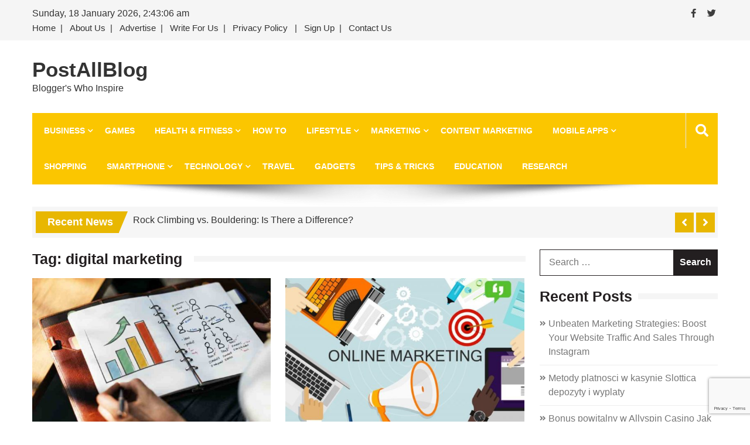

--- FILE ---
content_type: text/html; charset=UTF-8
request_url: https://www.postallblog.com/tag/digital-marketing/
body_size: 16111
content:
<!doctype html>
<html lang="en-US" xmlns:fb="https://www.facebook.com/2008/fbml" xmlns:addthis="https://www.addthis.com/help/api-spec"  itemscope="itemscope" itemtype="http://schema.org/WebPage">
<head>
	<meta charset="UTF-8">
	<meta name="viewport" content="width=device-width, initial-scale=1">
	<link rel="profile" href="http://gmpg.org/xfn/11">
	

	<meta name='robots' content='index, follow, max-image-preview:large, max-snippet:-1, max-video-preview:-1' />
	<style>img:is([sizes="auto" i], [sizes^="auto," i]) { contain-intrinsic-size: 3000px 1500px }</style>
	
	<!-- This site is optimized with the Yoast SEO plugin v25.4 - https://yoast.com/wordpress/plugins/seo/ -->
	<title>digital marketing Archives - PostAllBlog</title>
	<link rel="canonical" href="https://www.postallblog.com/tag/digital-marketing/" />
	<meta property="og:locale" content="en_US" />
	<meta property="og:type" content="article" />
	<meta property="og:title" content="digital marketing Archives - PostAllBlog" />
	<meta property="og:url" content="https://www.postallblog.com/tag/digital-marketing/" />
	<meta property="og:site_name" content="PostAllBlog" />
	<meta name="twitter:card" content="summary_large_image" />
	<script type="application/ld+json" class="yoast-schema-graph">{"@context":"https://schema.org","@graph":[{"@type":"CollectionPage","@id":"https://www.postallblog.com/tag/digital-marketing/","url":"https://www.postallblog.com/tag/digital-marketing/","name":"digital marketing Archives - PostAllBlog","isPartOf":{"@id":"https://www.postallblog.com/#website"},"primaryImageOfPage":{"@id":"https://www.postallblog.com/tag/digital-marketing/#primaryimage"},"image":{"@id":"https://www.postallblog.com/tag/digital-marketing/#primaryimage"},"thumbnailUrl":"https://www.postallblog.com/wp-content/uploads/2018/11/Small-Business-Marketing-Strategies-for-Branding-and-Sales.jpg","breadcrumb":{"@id":"https://www.postallblog.com/tag/digital-marketing/#breadcrumb"},"inLanguage":"en-US"},{"@type":"ImageObject","inLanguage":"en-US","@id":"https://www.postallblog.com/tag/digital-marketing/#primaryimage","url":"https://www.postallblog.com/wp-content/uploads/2018/11/Small-Business-Marketing-Strategies-for-Branding-and-Sales.jpg","contentUrl":"https://www.postallblog.com/wp-content/uploads/2018/11/Small-Business-Marketing-Strategies-for-Branding-and-Sales.jpg","width":800,"height":531,"caption":"Invest In Digital Marketing"},{"@type":"BreadcrumbList","@id":"https://www.postallblog.com/tag/digital-marketing/#breadcrumb","itemListElement":[{"@type":"ListItem","position":1,"name":"Home","item":"https://www.postallblog.com/"},{"@type":"ListItem","position":2,"name":"digital marketing"}]},{"@type":"WebSite","@id":"https://www.postallblog.com/#website","url":"https://www.postallblog.com/","name":"PostAllBlog","description":"Blogger&#039;s Who Inspire","potentialAction":[{"@type":"SearchAction","target":{"@type":"EntryPoint","urlTemplate":"https://www.postallblog.com/?s={search_term_string}"},"query-input":{"@type":"PropertyValueSpecification","valueRequired":true,"valueName":"search_term_string"}}],"inLanguage":"en-US"}]}</script>
	<!-- / Yoast SEO plugin. -->


<link rel='dns-prefetch' href='//s7.addthis.com' />
<link rel='dns-prefetch' href='//fonts.googleapis.com' />
<link rel="alternate" type="application/rss+xml" title="PostAllBlog &raquo; Feed" href="https://www.postallblog.com/feed/" />
<link rel="alternate" type="application/rss+xml" title="PostAllBlog &raquo; Comments Feed" href="https://www.postallblog.com/comments/feed/" />
<link rel="alternate" type="application/rss+xml" title="PostAllBlog &raquo; digital marketing Tag Feed" href="https://www.postallblog.com/tag/digital-marketing/feed/" />
<script type="text/javascript">
/* <![CDATA[ */
window._wpemojiSettings = {"baseUrl":"https:\/\/s.w.org\/images\/core\/emoji\/16.0.1\/72x72\/","ext":".png","svgUrl":"https:\/\/s.w.org\/images\/core\/emoji\/16.0.1\/svg\/","svgExt":".svg","source":{"concatemoji":"https:\/\/www.postallblog.com\/wp-includes\/js\/wp-emoji-release.min.js?ver=6.8.3"}};
/*! This file is auto-generated */
!function(s,n){var o,i,e;function c(e){try{var t={supportTests:e,timestamp:(new Date).valueOf()};sessionStorage.setItem(o,JSON.stringify(t))}catch(e){}}function p(e,t,n){e.clearRect(0,0,e.canvas.width,e.canvas.height),e.fillText(t,0,0);var t=new Uint32Array(e.getImageData(0,0,e.canvas.width,e.canvas.height).data),a=(e.clearRect(0,0,e.canvas.width,e.canvas.height),e.fillText(n,0,0),new Uint32Array(e.getImageData(0,0,e.canvas.width,e.canvas.height).data));return t.every(function(e,t){return e===a[t]})}function u(e,t){e.clearRect(0,0,e.canvas.width,e.canvas.height),e.fillText(t,0,0);for(var n=e.getImageData(16,16,1,1),a=0;a<n.data.length;a++)if(0!==n.data[a])return!1;return!0}function f(e,t,n,a){switch(t){case"flag":return n(e,"\ud83c\udff3\ufe0f\u200d\u26a7\ufe0f","\ud83c\udff3\ufe0f\u200b\u26a7\ufe0f")?!1:!n(e,"\ud83c\udde8\ud83c\uddf6","\ud83c\udde8\u200b\ud83c\uddf6")&&!n(e,"\ud83c\udff4\udb40\udc67\udb40\udc62\udb40\udc65\udb40\udc6e\udb40\udc67\udb40\udc7f","\ud83c\udff4\u200b\udb40\udc67\u200b\udb40\udc62\u200b\udb40\udc65\u200b\udb40\udc6e\u200b\udb40\udc67\u200b\udb40\udc7f");case"emoji":return!a(e,"\ud83e\udedf")}return!1}function g(e,t,n,a){var r="undefined"!=typeof WorkerGlobalScope&&self instanceof WorkerGlobalScope?new OffscreenCanvas(300,150):s.createElement("canvas"),o=r.getContext("2d",{willReadFrequently:!0}),i=(o.textBaseline="top",o.font="600 32px Arial",{});return e.forEach(function(e){i[e]=t(o,e,n,a)}),i}function t(e){var t=s.createElement("script");t.src=e,t.defer=!0,s.head.appendChild(t)}"undefined"!=typeof Promise&&(o="wpEmojiSettingsSupports",i=["flag","emoji"],n.supports={everything:!0,everythingExceptFlag:!0},e=new Promise(function(e){s.addEventListener("DOMContentLoaded",e,{once:!0})}),new Promise(function(t){var n=function(){try{var e=JSON.parse(sessionStorage.getItem(o));if("object"==typeof e&&"number"==typeof e.timestamp&&(new Date).valueOf()<e.timestamp+604800&&"object"==typeof e.supportTests)return e.supportTests}catch(e){}return null}();if(!n){if("undefined"!=typeof Worker&&"undefined"!=typeof OffscreenCanvas&&"undefined"!=typeof URL&&URL.createObjectURL&&"undefined"!=typeof Blob)try{var e="postMessage("+g.toString()+"("+[JSON.stringify(i),f.toString(),p.toString(),u.toString()].join(",")+"));",a=new Blob([e],{type:"text/javascript"}),r=new Worker(URL.createObjectURL(a),{name:"wpTestEmojiSupports"});return void(r.onmessage=function(e){c(n=e.data),r.terminate(),t(n)})}catch(e){}c(n=g(i,f,p,u))}t(n)}).then(function(e){for(var t in e)n.supports[t]=e[t],n.supports.everything=n.supports.everything&&n.supports[t],"flag"!==t&&(n.supports.everythingExceptFlag=n.supports.everythingExceptFlag&&n.supports[t]);n.supports.everythingExceptFlag=n.supports.everythingExceptFlag&&!n.supports.flag,n.DOMReady=!1,n.readyCallback=function(){n.DOMReady=!0}}).then(function(){return e}).then(function(){var e;n.supports.everything||(n.readyCallback(),(e=n.source||{}).concatemoji?t(e.concatemoji):e.wpemoji&&e.twemoji&&(t(e.twemoji),t(e.wpemoji)))}))}((window,document),window._wpemojiSettings);
/* ]]> */
</script>
<style id='wp-emoji-styles-inline-css' type='text/css'>

	img.wp-smiley, img.emoji {
		display: inline !important;
		border: none !important;
		box-shadow: none !important;
		height: 1em !important;
		width: 1em !important;
		margin: 0 0.07em !important;
		vertical-align: -0.1em !important;
		background: none !important;
		padding: 0 !important;
	}
</style>
<link rel='stylesheet' id='wp-block-library-css' href='https://www.postallblog.com/wp-includes/css/dist/block-library/style.min.css?ver=6.8.3' type='text/css' media='all' />
<style id='classic-theme-styles-inline-css' type='text/css'>
/*! This file is auto-generated */
.wp-block-button__link{color:#fff;background-color:#32373c;border-radius:9999px;box-shadow:none;text-decoration:none;padding:calc(.667em + 2px) calc(1.333em + 2px);font-size:1.125em}.wp-block-file__button{background:#32373c;color:#fff;text-decoration:none}
</style>
<style id='global-styles-inline-css' type='text/css'>
:root{--wp--preset--aspect-ratio--square: 1;--wp--preset--aspect-ratio--4-3: 4/3;--wp--preset--aspect-ratio--3-4: 3/4;--wp--preset--aspect-ratio--3-2: 3/2;--wp--preset--aspect-ratio--2-3: 2/3;--wp--preset--aspect-ratio--16-9: 16/9;--wp--preset--aspect-ratio--9-16: 9/16;--wp--preset--color--black: #000000;--wp--preset--color--cyan-bluish-gray: #abb8c3;--wp--preset--color--white: #ffffff;--wp--preset--color--pale-pink: #f78da7;--wp--preset--color--vivid-red: #cf2e2e;--wp--preset--color--luminous-vivid-orange: #ff6900;--wp--preset--color--luminous-vivid-amber: #fcb900;--wp--preset--color--light-green-cyan: #7bdcb5;--wp--preset--color--vivid-green-cyan: #00d084;--wp--preset--color--pale-cyan-blue: #8ed1fc;--wp--preset--color--vivid-cyan-blue: #0693e3;--wp--preset--color--vivid-purple: #9b51e0;--wp--preset--gradient--vivid-cyan-blue-to-vivid-purple: linear-gradient(135deg,rgba(6,147,227,1) 0%,rgb(155,81,224) 100%);--wp--preset--gradient--light-green-cyan-to-vivid-green-cyan: linear-gradient(135deg,rgb(122,220,180) 0%,rgb(0,208,130) 100%);--wp--preset--gradient--luminous-vivid-amber-to-luminous-vivid-orange: linear-gradient(135deg,rgba(252,185,0,1) 0%,rgba(255,105,0,1) 100%);--wp--preset--gradient--luminous-vivid-orange-to-vivid-red: linear-gradient(135deg,rgba(255,105,0,1) 0%,rgb(207,46,46) 100%);--wp--preset--gradient--very-light-gray-to-cyan-bluish-gray: linear-gradient(135deg,rgb(238,238,238) 0%,rgb(169,184,195) 100%);--wp--preset--gradient--cool-to-warm-spectrum: linear-gradient(135deg,rgb(74,234,220) 0%,rgb(151,120,209) 20%,rgb(207,42,186) 40%,rgb(238,44,130) 60%,rgb(251,105,98) 80%,rgb(254,248,76) 100%);--wp--preset--gradient--blush-light-purple: linear-gradient(135deg,rgb(255,206,236) 0%,rgb(152,150,240) 100%);--wp--preset--gradient--blush-bordeaux: linear-gradient(135deg,rgb(254,205,165) 0%,rgb(254,45,45) 50%,rgb(107,0,62) 100%);--wp--preset--gradient--luminous-dusk: linear-gradient(135deg,rgb(255,203,112) 0%,rgb(199,81,192) 50%,rgb(65,88,208) 100%);--wp--preset--gradient--pale-ocean: linear-gradient(135deg,rgb(255,245,203) 0%,rgb(182,227,212) 50%,rgb(51,167,181) 100%);--wp--preset--gradient--electric-grass: linear-gradient(135deg,rgb(202,248,128) 0%,rgb(113,206,126) 100%);--wp--preset--gradient--midnight: linear-gradient(135deg,rgb(2,3,129) 0%,rgb(40,116,252) 100%);--wp--preset--font-size--small: 13px;--wp--preset--font-size--medium: 20px;--wp--preset--font-size--large: 36px;--wp--preset--font-size--x-large: 42px;--wp--preset--spacing--20: 0.44rem;--wp--preset--spacing--30: 0.67rem;--wp--preset--spacing--40: 1rem;--wp--preset--spacing--50: 1.5rem;--wp--preset--spacing--60: 2.25rem;--wp--preset--spacing--70: 3.38rem;--wp--preset--spacing--80: 5.06rem;--wp--preset--shadow--natural: 6px 6px 9px rgba(0, 0, 0, 0.2);--wp--preset--shadow--deep: 12px 12px 50px rgba(0, 0, 0, 0.4);--wp--preset--shadow--sharp: 6px 6px 0px rgba(0, 0, 0, 0.2);--wp--preset--shadow--outlined: 6px 6px 0px -3px rgba(255, 255, 255, 1), 6px 6px rgba(0, 0, 0, 1);--wp--preset--shadow--crisp: 6px 6px 0px rgba(0, 0, 0, 1);}:where(.is-layout-flex){gap: 0.5em;}:where(.is-layout-grid){gap: 0.5em;}body .is-layout-flex{display: flex;}.is-layout-flex{flex-wrap: wrap;align-items: center;}.is-layout-flex > :is(*, div){margin: 0;}body .is-layout-grid{display: grid;}.is-layout-grid > :is(*, div){margin: 0;}:where(.wp-block-columns.is-layout-flex){gap: 2em;}:where(.wp-block-columns.is-layout-grid){gap: 2em;}:where(.wp-block-post-template.is-layout-flex){gap: 1.25em;}:where(.wp-block-post-template.is-layout-grid){gap: 1.25em;}.has-black-color{color: var(--wp--preset--color--black) !important;}.has-cyan-bluish-gray-color{color: var(--wp--preset--color--cyan-bluish-gray) !important;}.has-white-color{color: var(--wp--preset--color--white) !important;}.has-pale-pink-color{color: var(--wp--preset--color--pale-pink) !important;}.has-vivid-red-color{color: var(--wp--preset--color--vivid-red) !important;}.has-luminous-vivid-orange-color{color: var(--wp--preset--color--luminous-vivid-orange) !important;}.has-luminous-vivid-amber-color{color: var(--wp--preset--color--luminous-vivid-amber) !important;}.has-light-green-cyan-color{color: var(--wp--preset--color--light-green-cyan) !important;}.has-vivid-green-cyan-color{color: var(--wp--preset--color--vivid-green-cyan) !important;}.has-pale-cyan-blue-color{color: var(--wp--preset--color--pale-cyan-blue) !important;}.has-vivid-cyan-blue-color{color: var(--wp--preset--color--vivid-cyan-blue) !important;}.has-vivid-purple-color{color: var(--wp--preset--color--vivid-purple) !important;}.has-black-background-color{background-color: var(--wp--preset--color--black) !important;}.has-cyan-bluish-gray-background-color{background-color: var(--wp--preset--color--cyan-bluish-gray) !important;}.has-white-background-color{background-color: var(--wp--preset--color--white) !important;}.has-pale-pink-background-color{background-color: var(--wp--preset--color--pale-pink) !important;}.has-vivid-red-background-color{background-color: var(--wp--preset--color--vivid-red) !important;}.has-luminous-vivid-orange-background-color{background-color: var(--wp--preset--color--luminous-vivid-orange) !important;}.has-luminous-vivid-amber-background-color{background-color: var(--wp--preset--color--luminous-vivid-amber) !important;}.has-light-green-cyan-background-color{background-color: var(--wp--preset--color--light-green-cyan) !important;}.has-vivid-green-cyan-background-color{background-color: var(--wp--preset--color--vivid-green-cyan) !important;}.has-pale-cyan-blue-background-color{background-color: var(--wp--preset--color--pale-cyan-blue) !important;}.has-vivid-cyan-blue-background-color{background-color: var(--wp--preset--color--vivid-cyan-blue) !important;}.has-vivid-purple-background-color{background-color: var(--wp--preset--color--vivid-purple) !important;}.has-black-border-color{border-color: var(--wp--preset--color--black) !important;}.has-cyan-bluish-gray-border-color{border-color: var(--wp--preset--color--cyan-bluish-gray) !important;}.has-white-border-color{border-color: var(--wp--preset--color--white) !important;}.has-pale-pink-border-color{border-color: var(--wp--preset--color--pale-pink) !important;}.has-vivid-red-border-color{border-color: var(--wp--preset--color--vivid-red) !important;}.has-luminous-vivid-orange-border-color{border-color: var(--wp--preset--color--luminous-vivid-orange) !important;}.has-luminous-vivid-amber-border-color{border-color: var(--wp--preset--color--luminous-vivid-amber) !important;}.has-light-green-cyan-border-color{border-color: var(--wp--preset--color--light-green-cyan) !important;}.has-vivid-green-cyan-border-color{border-color: var(--wp--preset--color--vivid-green-cyan) !important;}.has-pale-cyan-blue-border-color{border-color: var(--wp--preset--color--pale-cyan-blue) !important;}.has-vivid-cyan-blue-border-color{border-color: var(--wp--preset--color--vivid-cyan-blue) !important;}.has-vivid-purple-border-color{border-color: var(--wp--preset--color--vivid-purple) !important;}.has-vivid-cyan-blue-to-vivid-purple-gradient-background{background: var(--wp--preset--gradient--vivid-cyan-blue-to-vivid-purple) !important;}.has-light-green-cyan-to-vivid-green-cyan-gradient-background{background: var(--wp--preset--gradient--light-green-cyan-to-vivid-green-cyan) !important;}.has-luminous-vivid-amber-to-luminous-vivid-orange-gradient-background{background: var(--wp--preset--gradient--luminous-vivid-amber-to-luminous-vivid-orange) !important;}.has-luminous-vivid-orange-to-vivid-red-gradient-background{background: var(--wp--preset--gradient--luminous-vivid-orange-to-vivid-red) !important;}.has-very-light-gray-to-cyan-bluish-gray-gradient-background{background: var(--wp--preset--gradient--very-light-gray-to-cyan-bluish-gray) !important;}.has-cool-to-warm-spectrum-gradient-background{background: var(--wp--preset--gradient--cool-to-warm-spectrum) !important;}.has-blush-light-purple-gradient-background{background: var(--wp--preset--gradient--blush-light-purple) !important;}.has-blush-bordeaux-gradient-background{background: var(--wp--preset--gradient--blush-bordeaux) !important;}.has-luminous-dusk-gradient-background{background: var(--wp--preset--gradient--luminous-dusk) !important;}.has-pale-ocean-gradient-background{background: var(--wp--preset--gradient--pale-ocean) !important;}.has-electric-grass-gradient-background{background: var(--wp--preset--gradient--electric-grass) !important;}.has-midnight-gradient-background{background: var(--wp--preset--gradient--midnight) !important;}.has-small-font-size{font-size: var(--wp--preset--font-size--small) !important;}.has-medium-font-size{font-size: var(--wp--preset--font-size--medium) !important;}.has-large-font-size{font-size: var(--wp--preset--font-size--large) !important;}.has-x-large-font-size{font-size: var(--wp--preset--font-size--x-large) !important;}
:where(.wp-block-post-template.is-layout-flex){gap: 1.25em;}:where(.wp-block-post-template.is-layout-grid){gap: 1.25em;}
:where(.wp-block-columns.is-layout-flex){gap: 2em;}:where(.wp-block-columns.is-layout-grid){gap: 2em;}
:root :where(.wp-block-pullquote){font-size: 1.5em;line-height: 1.6;}
</style>
<link rel='stylesheet' id='contact-form-7-css' href='https://www.postallblog.com/wp-content/plugins/contact-form-7/includes/css/styles.css?ver=6.1' type='text/css' media='all' />
<link rel='stylesheet' id='fontawesome-css' href='https://www.postallblog.com/wp-content/themes/editorialmag/assets/library/fontawesome/css/all.min.css?ver=6.8.3' type='text/css' media='all' />
<link rel='stylesheet' id='lightslider-css' href='https://www.postallblog.com/wp-content/themes/editorialmag/assets/library/lightslider/css/lightslider.min.css?ver=6.8.3' type='text/css' media='all' />
<link rel='stylesheet' id='editorialmag-style-css' href='https://www.postallblog.com/wp-content/themes/editorialmag/style.css?ver=6.8.3' type='text/css' media='all' />
<link rel='stylesheet' id='editorialmag-responsive-css' href='https://www.postallblog.com/wp-content/themes/editorialmag/assets/css/responsive.css?ver=6.8.3' type='text/css' media='all' />
<link rel='stylesheet' id='editorialmag-fonts-css' href='https://fonts.googleapis.com/css?family=Signika+Negative%3A300%2C400%2C600%2C700%7COpen+Sans%3A400%2C300%2C300italic%2C400italic%2C600%2C600italic%2C700%2C700italic%7CRoboto%2BCondensed%3A300%2C400%2C700%2C700i%26display%3Dswap&#038;subset=latin%2Clatin-ext&#038;ver=1.1.8' type='text/css' media='all' />
<style id='akismet-widget-style-inline-css' type='text/css'>

			.a-stats {
				--akismet-color-mid-green: #357b49;
				--akismet-color-white: #fff;
				--akismet-color-light-grey: #f6f7f7;

				max-width: 350px;
				width: auto;
			}

			.a-stats * {
				all: unset;
				box-sizing: border-box;
			}

			.a-stats strong {
				font-weight: 600;
			}

			.a-stats a.a-stats__link,
			.a-stats a.a-stats__link:visited,
			.a-stats a.a-stats__link:active {
				background: var(--akismet-color-mid-green);
				border: none;
				box-shadow: none;
				border-radius: 8px;
				color: var(--akismet-color-white);
				cursor: pointer;
				display: block;
				font-family: -apple-system, BlinkMacSystemFont, 'Segoe UI', 'Roboto', 'Oxygen-Sans', 'Ubuntu', 'Cantarell', 'Helvetica Neue', sans-serif;
				font-weight: 500;
				padding: 12px;
				text-align: center;
				text-decoration: none;
				transition: all 0.2s ease;
			}

			/* Extra specificity to deal with TwentyTwentyOne focus style */
			.widget .a-stats a.a-stats__link:focus {
				background: var(--akismet-color-mid-green);
				color: var(--akismet-color-white);
				text-decoration: none;
			}

			.a-stats a.a-stats__link:hover {
				filter: brightness(110%);
				box-shadow: 0 4px 12px rgba(0, 0, 0, 0.06), 0 0 2px rgba(0, 0, 0, 0.16);
			}

			.a-stats .count {
				color: var(--akismet-color-white);
				display: block;
				font-size: 1.5em;
				line-height: 1.4;
				padding: 0 13px;
				white-space: nowrap;
			}
		
</style>
<link rel='stylesheet' id='addthis_all_pages-css' href='https://www.postallblog.com/wp-content/plugins/addthis/frontend/build/addthis_wordpress_public.min.css?ver=6.8.3' type='text/css' media='all' />
<script type="text/javascript" src="https://www.postallblog.com/wp-includes/js/jquery/jquery.min.js?ver=3.7.1" id="jquery-core-js"></script>
<script type="text/javascript" src="https://www.postallblog.com/wp-includes/js/jquery/jquery-migrate.min.js?ver=3.4.1" id="jquery-migrate-js"></script>
<!--[if lt IE 9]>
<script type="text/javascript" src="https://www.postallblog.com/wp-content/themes/editorialmag/assets/library/html5shiv/html5shiv.min.js?ver=1.1.8" id="html5-js"></script>
<![endif]-->
<!--[if lt IE 9]>
<script type="text/javascript" src="https://www.postallblog.com/wp-content/themes/editorialmag/assets/library/respond/respond.min.js?ver=1.1.8" id="respond-js"></script>
<![endif]-->
<link rel="https://api.w.org/" href="https://www.postallblog.com/wp-json/" /><link rel="alternate" title="JSON" type="application/json" href="https://www.postallblog.com/wp-json/wp/v2/tags/19" /><link rel="EditURI" type="application/rsd+xml" title="RSD" href="https://www.postallblog.com/xmlrpc.php?rsd" />
<meta name="generator" content="WordPress 6.8.3" />
<style type="text/css">.recentcomments a{display:inline !important;padding:0 !important;margin:0 !important;}</style><script id='nitro-telemetry-meta' nitro-exclude>window.NPTelemetryMetadata={missReason: (!window.NITROPACK_STATE ? 'cache not found' : 'hit'),pageType: 'post_tag',isEligibleForOptimization: true,}</script><script id='nitro-generic' nitro-exclude>(()=>{window.NitroPack=window.NitroPack||{coreVersion:"na",isCounted:!1};let e=document.createElement("script");if(e.src="https://nitroscripts.com/mpeDPfPwFQMUTjezEiYcCgCMDcaCvGye",e.async=!0,e.id="nitro-script",document.head.appendChild(e),!window.NitroPack.isCounted){window.NitroPack.isCounted=!0;let t=()=>{navigator.sendBeacon("https://to.getnitropack.com/p",JSON.stringify({siteId:"mpeDPfPwFQMUTjezEiYcCgCMDcaCvGye",url:window.location.href,isOptimized:!!window.IS_NITROPACK,coreVersion:"na",missReason:window.NPTelemetryMetadata?.missReason||"",pageType:window.NPTelemetryMetadata?.pageType||"",isEligibleForOptimization:!!window.NPTelemetryMetadata?.isEligibleForOptimization}))};(()=>{let e=()=>new Promise(e=>{"complete"===document.readyState?e():window.addEventListener("load",e)}),i=()=>new Promise(e=>{document.prerendering?document.addEventListener("prerenderingchange",e,{once:!0}):e()}),a=async()=>{await i(),await e(),t()};a()})(),window.addEventListener("pageshow",e=>{if(e.persisted){let i=document.prerendering||self.performance?.getEntriesByType?.("navigation")[0]?.activationStart>0;"visible"!==document.visibilityState||i||t()}})}})();</script><link rel="icon" href="https://www.postallblog.com/wp-content/uploads/2018/08/cropped-PostAllBlog-32x32.png" sizes="32x32" />
<link rel="icon" href="https://www.postallblog.com/wp-content/uploads/2018/08/cropped-PostAllBlog-192x192.png" sizes="192x192" />
<link rel="apple-touch-icon" href="https://www.postallblog.com/wp-content/uploads/2018/08/cropped-PostAllBlog-180x180.png" />
<meta name="msapplication-TileImage" content="https://www.postallblog.com/wp-content/uploads/2018/08/cropped-PostAllBlog-270x270.png" />
<!-- Global site tag (gtag.js) - Google Analytics -->
<script async src="https://www.googletagmanager.com/gtag/js?id=UA-122965571-1"></script>
<script>
  window.dataLayer = window.dataLayer || [];
  function gtag(){dataLayer.push(arguments);}
  gtag('js', new Date());

  gtag('config', 'UA-122965571-1');
</script>

</head>

<body class="archive tag tag-digital-marketing tag-19 wp-theme-editorialmag hfeed">
<div id="page" class="site">
	<a class="skip-link screen-reader-text" href="#content">Skip to content</a>

	<header id="masthead" class="site-header headertwo" itemscope="itemscope" itemtype="http://schema.org/WPHeader">
	<div class="sticky-menu">
		<div class="sparkle-wrapper">
			<nav class="main-navigation">
				<div class="toggle-button">
					<span class="toggle-bar1"></span>
					<span class="toggle-bar2"></span>
					<span class="toggle-bar3"></span>
				</div>
				<div class="nav-menu">
					<div class="menu-category-menu-primary-container"><ul id="primary-menu" class="menu"><li id="menu-item-191" class="menu-item menu-item-type-taxonomy menu-item-object-category menu-item-has-children menu-item-191"><a href="https://www.postallblog.com/category/business/">Business</a>
<ul class="sub-menu">
	<li id="menu-item-230" class="menu-item menu-item-type-taxonomy menu-item-object-category menu-item-230"><a href="https://www.postallblog.com/category/business/finance/">Finance</a></li>
	<li id="menu-item-192" class="menu-item menu-item-type-taxonomy menu-item-object-category menu-item-192"><a href="https://www.postallblog.com/category/business/automobiles/">Automobiles</a></li>
	<li id="menu-item-193" class="menu-item menu-item-type-taxonomy menu-item-object-category menu-item-193"><a href="https://www.postallblog.com/category/business/branding/">Branding</a></li>
	<li id="menu-item-194" class="menu-item menu-item-type-taxonomy menu-item-object-category menu-item-194"><a href="https://www.postallblog.com/category/business/startups/">StartUps</a></li>
</ul>
</li>
<li id="menu-item-195" class="menu-item menu-item-type-taxonomy menu-item-object-category menu-item-195"><a href="https://www.postallblog.com/category/games/">Games</a></li>
<li id="menu-item-196" class="menu-item menu-item-type-taxonomy menu-item-object-category menu-item-has-children menu-item-196"><a href="https://www.postallblog.com/category/health-fitness/">Health &#038; Fitness</a>
<ul class="sub-menu">
	<li id="menu-item-197" class="menu-item menu-item-type-taxonomy menu-item-object-category menu-item-197"><a href="https://www.postallblog.com/category/health-fitness/mens-health-tips/">Men&#8217;s Health Tips</a></li>
	<li id="menu-item-198" class="menu-item menu-item-type-taxonomy menu-item-object-category menu-item-198"><a href="https://www.postallblog.com/category/health-fitness/women-health-tips/">Women Health Tips</a></li>
</ul>
</li>
<li id="menu-item-199" class="menu-item menu-item-type-taxonomy menu-item-object-category menu-item-199"><a href="https://www.postallblog.com/category/how-to/">How To</a></li>
<li id="menu-item-225" class="menu-item menu-item-type-taxonomy menu-item-object-category menu-item-has-children menu-item-225"><a href="https://www.postallblog.com/category/lifestyle/">Lifestyle</a>
<ul class="sub-menu">
	<li id="menu-item-227" class="menu-item menu-item-type-taxonomy menu-item-object-category menu-item-227"><a href="https://www.postallblog.com/category/lifestyle/fashion/">Fashion</a></li>
	<li id="menu-item-226" class="menu-item menu-item-type-taxonomy menu-item-object-category menu-item-226"><a href="https://www.postallblog.com/category/lifestyle/beauty-tips/">Beauty Tips</a></li>
	<li id="menu-item-203" class="menu-item menu-item-type-taxonomy menu-item-object-category menu-item-203"><a href="https://www.postallblog.com/category/lifestyle/home-decor/">Home Decor</a></li>
</ul>
</li>
<li id="menu-item-204" class="menu-item menu-item-type-taxonomy menu-item-object-category menu-item-has-children menu-item-204"><a href="https://www.postallblog.com/category/marketing/">Marketing</a>
<ul class="sub-menu">
	<li id="menu-item-205" class="menu-item menu-item-type-taxonomy menu-item-object-category menu-item-205"><a href="https://www.postallblog.com/category/marketing/blogging/">Blogging</a></li>
	<li id="menu-item-207" class="menu-item menu-item-type-taxonomy menu-item-object-category menu-item-207"><a href="https://www.postallblog.com/category/marketing/influencer-marketing/">Influencer Marketing</a></li>
	<li id="menu-item-208" class="menu-item menu-item-type-taxonomy menu-item-object-category menu-item-208"><a href="https://www.postallblog.com/category/marketing/ppc/">PPC</a></li>
	<li id="menu-item-209" class="menu-item menu-item-type-taxonomy menu-item-object-category menu-item-209"><a href="https://www.postallblog.com/category/marketing/sem/">SEM</a></li>
	<li id="menu-item-210" class="menu-item menu-item-type-taxonomy menu-item-object-category menu-item-210"><a href="https://www.postallblog.com/category/marketing/seo/">SEO</a></li>
	<li id="menu-item-211" class="menu-item menu-item-type-taxonomy menu-item-object-category menu-item-211"><a href="https://www.postallblog.com/category/marketing/smo/">SMO</a></li>
</ul>
</li>
<li id="menu-item-206" class="menu-item menu-item-type-taxonomy menu-item-object-category menu-item-206"><a href="https://www.postallblog.com/category/marketing/content-marketing/">Content Marketing</a></li>
<li id="menu-item-212" class="menu-item menu-item-type-taxonomy menu-item-object-category menu-item-has-children menu-item-212"><a href="https://www.postallblog.com/category/mobile-apps/">Mobile Apps</a>
<ul class="sub-menu">
	<li id="menu-item-213" class="menu-item menu-item-type-taxonomy menu-item-object-category menu-item-213"><a href="https://www.postallblog.com/category/mobile-apps/android-mobile-apps/">Android Mobile Apps</a></li>
	<li id="menu-item-214" class="menu-item menu-item-type-taxonomy menu-item-object-category menu-item-214"><a href="https://www.postallblog.com/category/mobile-apps/ios-mobile-apps/">IOS Mobile Apps</a></li>
</ul>
</li>
<li id="menu-item-216" class="menu-item menu-item-type-taxonomy menu-item-object-category menu-item-216"><a href="https://www.postallblog.com/category/shopping/">Shopping</a></li>
<li id="menu-item-217" class="menu-item menu-item-type-taxonomy menu-item-object-category menu-item-has-children menu-item-217"><a href="https://www.postallblog.com/category/smartphone/">Smartphone</a>
<ul class="sub-menu">
	<li id="menu-item-218" class="menu-item menu-item-type-taxonomy menu-item-object-category menu-item-218"><a href="https://www.postallblog.com/category/smartphone/phone-reviews/">Phone Reviews</a></li>
</ul>
</li>
<li id="menu-item-219" class="menu-item menu-item-type-taxonomy menu-item-object-category menu-item-has-children menu-item-219"><a href="https://www.postallblog.com/category/technology/">Technology</a>
<ul class="sub-menu">
	<li id="menu-item-220" class="menu-item menu-item-type-taxonomy menu-item-object-category menu-item-220"><a href="https://www.postallblog.com/category/technology/cloud-computing/">Cloud Computing</a></li>
	<li id="menu-item-221" class="menu-item menu-item-type-taxonomy menu-item-object-category menu-item-221"><a href="https://www.postallblog.com/category/technology/design-development/">Design &#038; Development</a></li>
	<li id="menu-item-222" class="menu-item menu-item-type-taxonomy menu-item-object-category menu-item-222"><a href="https://www.postallblog.com/category/technology/software/">Software</a></li>
	<li id="menu-item-234" class="menu-item menu-item-type-taxonomy menu-item-object-category menu-item-234"><a href="https://www.postallblog.com/category/technology/web-hosting/">Web Hosting</a></li>
	<li id="menu-item-223" class="menu-item menu-item-type-taxonomy menu-item-object-category menu-item-223"><a href="https://www.postallblog.com/category/technology/wordpress/">WordPress</a></li>
	<li id="menu-item-232" class="menu-item menu-item-type-taxonomy menu-item-object-category menu-item-232"><a href="https://www.postallblog.com/category/technology/internet/">Internet</a></li>
</ul>
</li>
<li id="menu-item-224" class="menu-item menu-item-type-taxonomy menu-item-object-category menu-item-224"><a href="https://www.postallblog.com/category/travel/">Travel</a></li>
<li id="menu-item-231" class="menu-item menu-item-type-taxonomy menu-item-object-category menu-item-231"><a href="https://www.postallblog.com/category/gadgets/">Gadgets</a></li>
<li id="menu-item-233" class="menu-item menu-item-type-taxonomy menu-item-object-category menu-item-233"><a href="https://www.postallblog.com/category/tips-tricks/">Tips &#038; Tricks</a></li>
<li id="menu-item-236" class="menu-item menu-item-type-taxonomy menu-item-object-category menu-item-236"><a href="https://www.postallblog.com/category/education/">Education</a></li>
<li id="menu-item-237" class="menu-item menu-item-type-taxonomy menu-item-object-category menu-item-237"><a href="https://www.postallblog.com/category/research/">Research</a></li>
</ul></div>				</div>
			</nav>
		</div>
	</div><!-- STICKY MENU -->

		<div class="top-header">
		<div class="sparkle-wrapper">
			<div class="top-nav">
				<div class="date-time"></div>
				<div class="menu-primary-container"><ul id="top-menu" class="menu"><li id="menu-item-37" class="menu-item menu-item-type-custom menu-item-object-custom menu-item-home menu-item-37"><a href="http://www.postallblog.com/">Home</a></li>
<li id="menu-item-190" class="menu-item menu-item-type-post_type menu-item-object-page menu-item-190"><a href="https://www.postallblog.com/about-us/">About Us</a></li>
<li id="menu-item-34" class="menu-item menu-item-type-post_type menu-item-object-page menu-item-34"><a href="https://www.postallblog.com/advertise-with-us/">Advertise</a></li>
<li id="menu-item-35" class="menu-item menu-item-type-post_type menu-item-object-page menu-item-35"><a href="https://www.postallblog.com/write-for-us/">Write For Us</a></li>
<li id="menu-item-33" class="menu-item menu-item-type-post_type menu-item-object-page menu-item-has-children menu-item-33"><a href="https://www.postallblog.com/privacy-policy/">Privacy Policy</a>
<ul class="sub-menu">
	<li id="menu-item-32" class="menu-item menu-item-type-post_type menu-item-object-page menu-item-32"><a href="https://www.postallblog.com/disclaimer/">Disclaimer</a></li>
</ul>
</li>
<li id="menu-item-93" class="menu-item menu-item-type-custom menu-item-object-custom menu-item-93"><a href="https://www.postallblog.com/wp-login.php?action=register">Sign Up</a></li>
<li id="menu-item-31" class="menu-item menu-item-type-post_type menu-item-object-page menu-item-31"><a href="https://www.postallblog.com/contact-us/">Contact Us</a></li>
</ul></div>			</div>
			<div class="top-right">
				<div class="temprature">
																<a rel="nofollow" href="https://www.facebook.com/Post-All-Blog-297391224166418/" target="_blank">
							<i class="icofont fab fa-facebook-f"></i>
						</a>
											<a rel="nofollow" href="https://twitter.com/PostAllBlog" target="_blank">
							<i class="icofont fab fa-twitter"></i>
						</a>
									</div>
			</div>
		</div>
	</div> <!-- TOP HEADER -->
	
	<div class="bottom-header">
		<div class="sparkle-wrapper">
			<div class="site-logo site-branding">
								<h1 class="site-title">
					<a href="https://www.postallblog.com/" rel="home">
						PostAllBlog					</a>
				</h1>
										<p class="site-description">
							Blogger&#039;s Who Inspire						</p>
									
			</div> <!-- .site-branding -->

			<div class="header-ad-section">
							</div>
		</div>
	</div> <!-- BOTTOM HEADER -->

	<div class="nav-wrap nav-left-align">
		<div class="sparkle-wrapper">
			<nav class="main-navigation">
				<div class="toggle-button">
					<span class="toggle-bar1"></span>
					<span class="toggle-bar2"></span>
					<span class="toggle-bar3"></span>
				</div>
				<div class="nav-menu">
					<div class="menu-category-menu-primary-container"><ul id="primary-menu" class="menu"><li class="menu-item menu-item-type-taxonomy menu-item-object-category menu-item-has-children menu-item-191"><a href="https://www.postallblog.com/category/business/">Business</a>
<ul class="sub-menu">
	<li class="menu-item menu-item-type-taxonomy menu-item-object-category menu-item-230"><a href="https://www.postallblog.com/category/business/finance/">Finance</a></li>
	<li class="menu-item menu-item-type-taxonomy menu-item-object-category menu-item-192"><a href="https://www.postallblog.com/category/business/automobiles/">Automobiles</a></li>
	<li class="menu-item menu-item-type-taxonomy menu-item-object-category menu-item-193"><a href="https://www.postallblog.com/category/business/branding/">Branding</a></li>
	<li class="menu-item menu-item-type-taxonomy menu-item-object-category menu-item-194"><a href="https://www.postallblog.com/category/business/startups/">StartUps</a></li>
</ul>
</li>
<li class="menu-item menu-item-type-taxonomy menu-item-object-category menu-item-195"><a href="https://www.postallblog.com/category/games/">Games</a></li>
<li class="menu-item menu-item-type-taxonomy menu-item-object-category menu-item-has-children menu-item-196"><a href="https://www.postallblog.com/category/health-fitness/">Health &#038; Fitness</a>
<ul class="sub-menu">
	<li class="menu-item menu-item-type-taxonomy menu-item-object-category menu-item-197"><a href="https://www.postallblog.com/category/health-fitness/mens-health-tips/">Men&#8217;s Health Tips</a></li>
	<li class="menu-item menu-item-type-taxonomy menu-item-object-category menu-item-198"><a href="https://www.postallblog.com/category/health-fitness/women-health-tips/">Women Health Tips</a></li>
</ul>
</li>
<li class="menu-item menu-item-type-taxonomy menu-item-object-category menu-item-199"><a href="https://www.postallblog.com/category/how-to/">How To</a></li>
<li class="menu-item menu-item-type-taxonomy menu-item-object-category menu-item-has-children menu-item-225"><a href="https://www.postallblog.com/category/lifestyle/">Lifestyle</a>
<ul class="sub-menu">
	<li class="menu-item menu-item-type-taxonomy menu-item-object-category menu-item-227"><a href="https://www.postallblog.com/category/lifestyle/fashion/">Fashion</a></li>
	<li class="menu-item menu-item-type-taxonomy menu-item-object-category menu-item-226"><a href="https://www.postallblog.com/category/lifestyle/beauty-tips/">Beauty Tips</a></li>
	<li class="menu-item menu-item-type-taxonomy menu-item-object-category menu-item-203"><a href="https://www.postallblog.com/category/lifestyle/home-decor/">Home Decor</a></li>
</ul>
</li>
<li class="menu-item menu-item-type-taxonomy menu-item-object-category menu-item-has-children menu-item-204"><a href="https://www.postallblog.com/category/marketing/">Marketing</a>
<ul class="sub-menu">
	<li class="menu-item menu-item-type-taxonomy menu-item-object-category menu-item-205"><a href="https://www.postallblog.com/category/marketing/blogging/">Blogging</a></li>
	<li class="menu-item menu-item-type-taxonomy menu-item-object-category menu-item-207"><a href="https://www.postallblog.com/category/marketing/influencer-marketing/">Influencer Marketing</a></li>
	<li class="menu-item menu-item-type-taxonomy menu-item-object-category menu-item-208"><a href="https://www.postallblog.com/category/marketing/ppc/">PPC</a></li>
	<li class="menu-item menu-item-type-taxonomy menu-item-object-category menu-item-209"><a href="https://www.postallblog.com/category/marketing/sem/">SEM</a></li>
	<li class="menu-item menu-item-type-taxonomy menu-item-object-category menu-item-210"><a href="https://www.postallblog.com/category/marketing/seo/">SEO</a></li>
	<li class="menu-item menu-item-type-taxonomy menu-item-object-category menu-item-211"><a href="https://www.postallblog.com/category/marketing/smo/">SMO</a></li>
</ul>
</li>
<li class="menu-item menu-item-type-taxonomy menu-item-object-category menu-item-206"><a href="https://www.postallblog.com/category/marketing/content-marketing/">Content Marketing</a></li>
<li class="menu-item menu-item-type-taxonomy menu-item-object-category menu-item-has-children menu-item-212"><a href="https://www.postallblog.com/category/mobile-apps/">Mobile Apps</a>
<ul class="sub-menu">
	<li class="menu-item menu-item-type-taxonomy menu-item-object-category menu-item-213"><a href="https://www.postallblog.com/category/mobile-apps/android-mobile-apps/">Android Mobile Apps</a></li>
	<li class="menu-item menu-item-type-taxonomy menu-item-object-category menu-item-214"><a href="https://www.postallblog.com/category/mobile-apps/ios-mobile-apps/">IOS Mobile Apps</a></li>
</ul>
</li>
<li class="menu-item menu-item-type-taxonomy menu-item-object-category menu-item-216"><a href="https://www.postallblog.com/category/shopping/">Shopping</a></li>
<li class="menu-item menu-item-type-taxonomy menu-item-object-category menu-item-has-children menu-item-217"><a href="https://www.postallblog.com/category/smartphone/">Smartphone</a>
<ul class="sub-menu">
	<li class="menu-item menu-item-type-taxonomy menu-item-object-category menu-item-218"><a href="https://www.postallblog.com/category/smartphone/phone-reviews/">Phone Reviews</a></li>
</ul>
</li>
<li class="menu-item menu-item-type-taxonomy menu-item-object-category menu-item-has-children menu-item-219"><a href="https://www.postallblog.com/category/technology/">Technology</a>
<ul class="sub-menu">
	<li class="menu-item menu-item-type-taxonomy menu-item-object-category menu-item-220"><a href="https://www.postallblog.com/category/technology/cloud-computing/">Cloud Computing</a></li>
	<li class="menu-item menu-item-type-taxonomy menu-item-object-category menu-item-221"><a href="https://www.postallblog.com/category/technology/design-development/">Design &#038; Development</a></li>
	<li class="menu-item menu-item-type-taxonomy menu-item-object-category menu-item-222"><a href="https://www.postallblog.com/category/technology/software/">Software</a></li>
	<li class="menu-item menu-item-type-taxonomy menu-item-object-category menu-item-234"><a href="https://www.postallblog.com/category/technology/web-hosting/">Web Hosting</a></li>
	<li class="menu-item menu-item-type-taxonomy menu-item-object-category menu-item-223"><a href="https://www.postallblog.com/category/technology/wordpress/">WordPress</a></li>
	<li class="menu-item menu-item-type-taxonomy menu-item-object-category menu-item-232"><a href="https://www.postallblog.com/category/technology/internet/">Internet</a></li>
</ul>
</li>
<li class="menu-item menu-item-type-taxonomy menu-item-object-category menu-item-224"><a href="https://www.postallblog.com/category/travel/">Travel</a></li>
<li class="menu-item menu-item-type-taxonomy menu-item-object-category menu-item-231"><a href="https://www.postallblog.com/category/gadgets/">Gadgets</a></li>
<li class="menu-item menu-item-type-taxonomy menu-item-object-category menu-item-233"><a href="https://www.postallblog.com/category/tips-tricks/">Tips &#038; Tricks</a></li>
<li class="menu-item menu-item-type-taxonomy menu-item-object-category menu-item-236"><a href="https://www.postallblog.com/category/education/">Education</a></li>
<li class="menu-item menu-item-type-taxonomy menu-item-object-category menu-item-237"><a href="https://www.postallblog.com/category/research/">Research</a></li>
</ul></div>				</div>
			</nav>

			<div class="nav-icon-wrap">
				<div class="search-wrap">
					<i class="icofont fas fa-search"></i>
					<div class="search-form-wrap">
						<form role="search" method="get" class="search-form" action="https://www.postallblog.com/">
				<label>
					<span class="screen-reader-text">Search for:</span>
					<input type="search" class="search-field" placeholder="Search &hellip;" value="" name="s" />
				</label>
				<input type="submit" class="search-submit" value="Search" />
			</form>					</div>
				</div>
			</div>
		</div>
		<img class="nav-shadow" src="https://www.postallblog.com/wp-content/themes/editorialmag/assets/images/shadow.png" alt="Shadow">
	</div> <!-- MAIN NAVIGATION -->
</header>
             <div class="news-ticker">
                <div class="sparkle-wrapper">
                    
                    <div class="news-ticker-title">Recent News</div>
                    
                    <ul class="newsTicker news-ticker-wrap cS-hidden">
                        
                            <li><a href="https://www.postallblog.com/how-extreme-stress-causes-hair-loss/">How Extreme Stress Causes Hair Loss</a></li>
                        
                        
                            <li><a href="https://www.postallblog.com/rock-climbing-vs-bouldering-is-there-a-difference/">Rock Climbing vs. Bouldering: Is There a Difference?</a></li>
                        
                        
                            <li><a href="https://www.postallblog.com/7-grip-strengthening-exercises-that-will-make-you-better-at-your-sport/">7 Grip Strengthening Exercises That Will Make You Better at Your Sport</a></li>
                        
                        
                            <li><a href="https://www.postallblog.com/6-way-travel-benefits-your-health/">6 Way Travel Benefits your Health</a></li>
                        
                        
                            <li><a href="https://www.postallblog.com/how-workplace-mediation-can-help-resolve-conflicts/">How Workplace Mediation can Help Resolve Conflicts</a></li>
                        
                        
                            <li><a href="https://www.postallblog.com/13-unprofessional-work-habits-that-make-your-coworkers-hate-you/">13 Unprofessional Work Habits That Make Your Coworkers Hate You</a></li>
                        
                        
                            <li><a href="https://www.postallblog.com/kitchen-plumbing-design-ideas-for-new-home/">Kitchen Plumbing Design Ideas for New Home</a></li>
                        
                        
                            <li><a href="https://www.postallblog.com/innovative-kitchen-designs-for-small-spaces/">Innovative Kitchen Designs For Small Spaces</a></li>
                        
                        
                            <li><a href="https://www.postallblog.com/7-big-things-you-may-enjoy-when-moving-into-a-smaller-home/">7 Big Things You May Enjoy When Moving Into A Smaller Home</a></li>
                        
                        
                            <li><a href="https://www.postallblog.com/10-tips-to-decorate-your-bathroom-while-being-in-budget/">10 Tips To Decorate Your Bathroom While Being In Budget</a></li>
                        
                                             </ul>

                     <div class="lSAction">
                         <div class="lSPrev"></div>
                         <div class="lSNext"></div>
                     </div>
                </div>
            </div><!-- NEWS TICKER -->

        	

	<div id="content" class="site-content">

	<div class="home-right-side">
		<div class="sparkle-wrapper">
			<div id="primary" class="home-main-content content-area">
				<main id="main" class="site-main">
					
						<header class="page-header">
							<h1 class="page-title"><span>Tag: <span>digital marketing</span></span></h1>						</header><!-- .page-header -->

						<div class="archive-grid-wrap clearfix">
							<article id="post-658" class="equalheight archive-image post-658 post type-post status-publish format-standard has-post-thumbnail hentry category-marketing category-sem category-seo tag-digital-marketing tag-online-marketing tag-seo">
		    <figure>
	        <a href="https://www.postallblog.com/7-real-reasons-for-you-to-invest-in-digital-marketing/"><img src="https://www.postallblog.com/wp-content/uploads/2018/11/Small-Business-Marketing-Strategies-for-Branding-and-Sales-580x375.jpg" alt="7 Real Reasons For You To Invest In Digital Marketing"></a>
	    </figure>
		<div class="news-content-wrap">

		<div class="colorful-cat"><a href="https://www.postallblog.com/category/marketing/"  rel="category tag">Marketing</a>&nbsp;<a href="https://www.postallblog.com/category/marketing/sem/"  rel="category tag">SEM</a>&nbsp;<a href="https://www.postallblog.com/category/marketing/seo/"  rel="category tag">SEO</a>&nbsp;</div>
		<h3 class="news-title">
			<a href="https://www.postallblog.com/7-real-reasons-for-you-to-invest-in-digital-marketing/">7 Real Reasons For You To Invest In Digital Marketing</a>
		</h3>

		<span class="posted-on"><a href="https://www.postallblog.com/7-real-reasons-for-you-to-invest-in-digital-marketing/" rel="bookmark">November 19, 2018</a></span><span class="byline"> by <span class="author vcard"><a class="url fn n" href="https://www.postallblog.com/author/lorainesims/">Loraine Sims</a></span></span>
		<div class="news-block-content">
			<div class="at-above-post-arch-page addthis_tool" data-url="https://www.postallblog.com/7-real-reasons-for-you-to-invest-in-digital-marketing/"></div>
<p>In business, you never lose. You either win or you learn. Therefore, it is never too late to start your own business in order to fulfill your dreams. There are numerous benefits of starting your own business and these benefits totally outweigh&#8230;<!-- AddThis Advanced Settings above via filter on get_the_excerpt --><!-- AddThis Advanced Settings below via filter on get_the_excerpt --><!-- AddThis Advanced Settings generic via filter on get_the_excerpt --><!-- AddThis Share Buttons above via filter on get_the_excerpt --><!-- AddThis Share Buttons below via filter on get_the_excerpt --></p>
<div class="at-below-post-arch-page addthis_tool" data-url="https://www.postallblog.com/7-real-reasons-for-you-to-invest-in-digital-marketing/"></div>
<p><!-- AddThis Share Buttons generic via filter on get_the_excerpt --></p>
		</div>

		<div class="news-block-footer">
			<div class="news-comment">
				<i class="icofont fas fa-comment-dots"></i> <a href="https://www.postallblog.com/7-real-reasons-for-you-to-invest-in-digital-marketing/#respond">No comment</a>			</div>
			<div class="news-comment readmore">
                <a href="https://www.postallblog.com/7-real-reasons-for-you-to-invest-in-digital-marketing/">
                	Continue Reading                </a>
            </div>
		</div>
		
	</div>
</article><article id="post-254" class="equalheight archive-image post-254 post type-post status-publish format-standard has-post-thumbnail hentry category-marketing tag-digital-marketing tag-email-marketing tag-online-marketing">
		    <figure>
	        <a href="https://www.postallblog.com/5-effective-ways-to-check-if-youre-online-marketing-effort-is-bearing-fruit/"><img src="https://www.postallblog.com/wp-content/uploads/2018/08/Online-Marketing-580x375.jpg" alt="5 Effective Ways to Check If You’re Online Marketing Effort Is Bearing Fruit"></a>
	    </figure>
		<div class="news-content-wrap">

		<div class="colorful-cat"><a href="https://www.postallblog.com/category/marketing/"  rel="category tag">Marketing</a>&nbsp;</div>
		<h3 class="news-title">
			<a href="https://www.postallblog.com/5-effective-ways-to-check-if-youre-online-marketing-effort-is-bearing-fruit/">5 Effective Ways to Check If You’re Online Marketing Effort Is Bearing Fruit</a>
		</h3>

		<span class="posted-on"><a href="https://www.postallblog.com/5-effective-ways-to-check-if-youre-online-marketing-effort-is-bearing-fruit/" rel="bookmark">August 7, 2018</a></span><span class="byline"> by <span class="author vcard"><a class="url fn n" href="https://www.postallblog.com/author/robertjami/">Robertt Jami</a></span></span>
		<div class="news-block-content">
			<div class="at-above-post-arch-page addthis_tool" data-url="https://www.postallblog.com/5-effective-ways-to-check-if-youre-online-marketing-effort-is-bearing-fruit/"></div>
<p>&nbsp; Marketing is a necessity in the modern world which largely facilitates any and every business towards success. Implementing a business plan especially in a larger company could be quite cumbersome and risky as well as a number of instances. It is&#8230;<!-- AddThis Advanced Settings above via filter on get_the_excerpt --><!-- AddThis Advanced Settings below via filter on get_the_excerpt --><!-- AddThis Advanced Settings generic via filter on get_the_excerpt --><!-- AddThis Share Buttons above via filter on get_the_excerpt --><!-- AddThis Share Buttons below via filter on get_the_excerpt --></p>
<div class="at-below-post-arch-page addthis_tool" data-url="https://www.postallblog.com/5-effective-ways-to-check-if-youre-online-marketing-effort-is-bearing-fruit/"></div>
<p><!-- AddThis Share Buttons generic via filter on get_the_excerpt --></p>
		</div>

		<div class="news-block-footer">
			<div class="news-comment">
				<i class="icofont fas fa-comment-dots"></i> <a href="https://www.postallblog.com/5-effective-ways-to-check-if-youre-online-marketing-effort-is-bearing-fruit/#respond">No comment</a>			</div>
			<div class="news-comment readmore">
                <a href="https://www.postallblog.com/5-effective-ways-to-check-if-youre-online-marketing-effort-is-bearing-fruit/">
                	Continue Reading                </a>
            </div>
		</div>
		
	</div>
</article><article id="post-108" class="equalheight archive-image post-108 post type-post status-publish format-standard has-post-thumbnail hentry category-marketing tag-benefits-of-digital-marketing tag-digital-marketing tag-email-marketing tag-email-marketing-benefits tag-mobile-marketing tag-online-marketing">
		    <figure>
	        <a href="https://www.postallblog.com/digital-marketing-tips-top-five-benefits-of-using-email-marketing/"><img src="https://www.postallblog.com/wp-content/uploads/2018/07/Email-Marketing-580x375.jpg" alt="Digital Marketing Tips: Top Five Benefits of Using Email Marketing"></a>
	    </figure>
		<div class="news-content-wrap">

		<div class="colorful-cat"><a href="https://www.postallblog.com/category/marketing/"  rel="category tag">Marketing</a>&nbsp;</div>
		<h3 class="news-title">
			<a href="https://www.postallblog.com/digital-marketing-tips-top-five-benefits-of-using-email-marketing/">Digital Marketing Tips: Top Five Benefits of Using Email Marketing</a>
		</h3>

		<span class="posted-on"><a href="https://www.postallblog.com/digital-marketing-tips-top-five-benefits-of-using-email-marketing/" rel="bookmark">July 30, 2018</a></span><span class="byline"> by <span class="author vcard"><a class="url fn n" href="https://www.postallblog.com/author/tim/">Tim Parkin</a></span></span>
		<div class="news-block-content">
			<div class="at-above-post-arch-page addthis_tool" data-url="https://www.postallblog.com/digital-marketing-tips-top-five-benefits-of-using-email-marketing/"></div>
<p>Some of the questions which most marketers tend to be asking these days include – does email marketing have any benefits? Should the company or business invest in email marketing? The answer to all of which is a definite yes &#8211; as&#8230;<!-- AddThis Advanced Settings above via filter on get_the_excerpt --><!-- AddThis Advanced Settings below via filter on get_the_excerpt --><!-- AddThis Advanced Settings generic via filter on get_the_excerpt --><!-- AddThis Share Buttons above via filter on get_the_excerpt --><!-- AddThis Share Buttons below via filter on get_the_excerpt --></p>
<div class="at-below-post-arch-page addthis_tool" data-url="https://www.postallblog.com/digital-marketing-tips-top-five-benefits-of-using-email-marketing/"></div>
<p><!-- AddThis Share Buttons generic via filter on get_the_excerpt --></p>
		</div>

		<div class="news-block-footer">
			<div class="news-comment">
				<i class="icofont fas fa-comment-dots"></i> <a href="https://www.postallblog.com/digital-marketing-tips-top-five-benefits-of-using-email-marketing/#respond">No comment</a>			</div>
			<div class="news-comment readmore">
                <a href="https://www.postallblog.com/digital-marketing-tips-top-five-benefits-of-using-email-marketing/">
                	Continue Reading                </a>
            </div>
		</div>
		
	</div>
</article>						</div>
										</main><!-- #main -->
			</div><!-- #primary -->

					<section id="secondaryright" class="home-right-sidebar widget-area" role="complementary">
			<aside id="search-2" class="widget clearfix widget_search"><form role="search" method="get" class="search-form" action="https://www.postallblog.com/">
				<label>
					<span class="screen-reader-text">Search for:</span>
					<input type="search" class="search-field" placeholder="Search &hellip;" value="" name="s" />
				</label>
				<input type="submit" class="search-submit" value="Search" />
			</form></aside>
		<aside id="recent-posts-2" class="widget clearfix widget_recent_entries">
		<h2 class="widget-title"><span>Recent Posts</span></h2>
		<ul>
											<li>
					<a href="https://www.postallblog.com/unbeaten-marketing-strategies-boost-your-website-traffic-and-sales-through-instagram/">Unbeaten Marketing Strategies: Boost Your Website Traffic And Sales Through Instagram</a>
									</li>
											<li>
					<a href="https://www.postallblog.com/metody-platnosci-w-kasynie-slottica-depozyty-i/">Metody platnosci w kasynie Slottica  depozyty i wyplaty</a>
									</li>
											<li>
					<a href="https://www.postallblog.com/bonus-powitalny-w-allyspin-casino-jak-zaczac-gre-z/">Bonus powitalny w Allyspin Casino Jak zaczac gre z dodatkowa gotowka</a>
									</li>
											<li>
					<a href="https://www.postallblog.com/how-to-leverage-micro-influencers-instead-of-big-influencers-for-restaurant-growth/">How to Leverage Micro-Influencers Instead Of Big Influencers for Restaurant Growth</a>
									</li>
											<li>
					<a href="https://www.postallblog.com/which-is-better-wide-grip-bench-press-vs-close-grip-bench-press/">Which Is Better? Wide-Grip Bench Press Vs. Close-Grip Bench Press</a>
									</li>
					</ul>

		</aside><aside id="emag_magazine_slider_posts-2" class="widget clearfix emag_magazine_slider_posts">  
        <section class="bannersection one-post-slider">
            <div class="banner-wrap">
                <ul class="banner-list-group cS-hidden clearfix">
                                            <li data-thumb="https://www.postallblog.com/wp-content/uploads/2025/05/adults-enjoying-mexican-food-580x375.jpg">
                            <a href="https://www.postallblog.com/how-to-leverage-micro-influencers-instead-of-big-influencers-for-restaurant-growth/">
                                <img src="https://www.postallblog.com/wp-content/uploads/2025/05/adults-enjoying-mexican-food.jpg" alt="How to Leverage Micro-Influencers Instead Of Big Influencers for Restaurant Growth">
                            </a>
                            <div class="banner-caption">
                                <div class="colorful-cat"><a href="https://www.postallblog.com/category/business/branding/"  rel="category tag">Branding</a>&nbsp;<a href="https://www.postallblog.com/category/marketing/content-marketing/"  rel="category tag">Content Marketing</a>&nbsp;<a href="https://www.postallblog.com/category/guest-post/"  rel="category tag">Guest Post</a>&nbsp;<a href="https://www.postallblog.com/category/how-to/"  rel="category tag">How To</a>&nbsp;<a href="https://www.postallblog.com/category/marketing/influencer-marketing/"  rel="category tag">Influencer Marketing</a>&nbsp;<a href="https://www.postallblog.com/category/technology/internet/"  rel="category tag">Internet</a>&nbsp;<a href="https://www.postallblog.com/category/business/startups/"  rel="category tag">StartUps</a>&nbsp;<a href="https://www.postallblog.com/category/tips-tricks/"  rel="category tag">Tips &amp; Tricks</a>&nbsp;<a href="https://www.postallblog.com/category/travel/"  rel="category tag">Travel</a>&nbsp;</div>                                <h2 class="caption-title">
                                    <a href="https://www.postallblog.com/how-to-leverage-micro-influencers-instead-of-big-influencers-for-restaurant-growth/">
                                        <span>How to Leverage Micro-Influencers Instead Of Big Influencers for Restaurant Growth</span>
                                    </a>
                                </h2>
                                <div class="caption-date">
                                   <span class="posted-on"><a href="https://www.postallblog.com/how-to-leverage-micro-influencers-instead-of-big-influencers-for-restaurant-growth/" rel="bookmark">May 29, 2025</a></span><span class="byline"> by <span class="author vcard"><a class="url fn n" href="https://www.postallblog.com/author/rowdy/">Rowdy Wilson</a></span></span>                                </div>
                            </div>
                        </li>
                                            <li data-thumb="https://www.postallblog.com/wp-content/uploads/2024/02/grip-strength-580x375.jpg">
                            <a href="https://www.postallblog.com/which-is-better-wide-grip-bench-press-vs-close-grip-bench-press/">
                                <img src="https://www.postallblog.com/wp-content/uploads/2024/02/grip-strength-1175x500.jpg" alt="Which Is Better? Wide-Grip Bench Press Vs. Close-Grip Bench Press">
                            </a>
                            <div class="banner-caption">
                                <div class="colorful-cat"><a href="https://www.postallblog.com/category/guest-post/"  rel="category tag">Guest Post</a>&nbsp;<a href="https://www.postallblog.com/category/health-fitness/"  rel="category tag">Health &amp; Fitness</a>&nbsp;</div>                                <h2 class="caption-title">
                                    <a href="https://www.postallblog.com/which-is-better-wide-grip-bench-press-vs-close-grip-bench-press/">
                                        <span>Which Is Better? Wide-Grip Bench Press Vs. Close-Grip Bench Press</span>
                                    </a>
                                </h2>
                                <div class="caption-date">
                                   <span class="posted-on"><a href="https://www.postallblog.com/which-is-better-wide-grip-bench-press-vs-close-grip-bench-press/" rel="bookmark">March 3, 2024</a></span><span class="byline"> by <span class="author vcard"><a class="url fn n" href="https://www.postallblog.com/author/akshaysharma/">Akshay</a></span></span>                                </div>
                            </div>
                        </li>
                                            <li data-thumb="https://www.postallblog.com/wp-content/uploads/2023/05/Stress-Cause-Hair-Loss-580x375.jpg">
                            <a href="https://www.postallblog.com/how-extreme-stress-causes-hair-loss/">
                                <img src="https://www.postallblog.com/wp-content/uploads/2023/05/Stress-Cause-Hair-Loss-1175x500.jpg" alt="How Extreme Stress Causes Hair Loss">
                            </a>
                            <div class="banner-caption">
                                <div class="colorful-cat"><a href="https://www.postallblog.com/category/guest-post/"  rel="category tag">Guest Post</a>&nbsp;<a href="https://www.postallblog.com/category/health-fitness/"  rel="category tag">Health &amp; Fitness</a>&nbsp;<a href="https://www.postallblog.com/category/lifestyle/"  rel="category tag">Lifestyle</a>&nbsp;<a href="https://www.postallblog.com/category/health-fitness/mens-health-tips/"  rel="category tag">Men's Health Tips</a>&nbsp;<a href="https://www.postallblog.com/category/health-fitness/women-health-tips/"  rel="category tag">Women Health Tips</a>&nbsp;</div>                                <h2 class="caption-title">
                                    <a href="https://www.postallblog.com/how-extreme-stress-causes-hair-loss/">
                                        <span>How Extreme Stress Causes Hair Loss</span>
                                    </a>
                                </h2>
                                <div class="caption-date">
                                   <span class="posted-on"><a href="https://www.postallblog.com/how-extreme-stress-causes-hair-loss/" rel="bookmark">May 9, 2023</a></span><span class="byline"> by <span class="author vcard"><a class="url fn n" href="https://www.postallblog.com/author/akshaysharma/">Akshay</a></span></span>                                </div>
                            </div>
                        </li>
                                            <li data-thumb="https://www.postallblog.com/wp-content/uploads/2023/02/rock-climbing-bouldering-580x375.jpg">
                            <a href="https://www.postallblog.com/rock-climbing-vs-bouldering-is-there-a-difference/">
                                <img src="https://www.postallblog.com/wp-content/uploads/2023/02/rock-climbing-bouldering-1175x500.jpg" alt="Rock Climbing vs. Bouldering: Is There a Difference?">
                            </a>
                            <div class="banner-caption">
                                <div class="colorful-cat"><a href="https://www.postallblog.com/category/guest-post/"  rel="category tag">Guest Post</a>&nbsp;<a href="https://www.postallblog.com/category/health-fitness/"  rel="category tag">Health &amp; Fitness</a>&nbsp;<a href="https://www.postallblog.com/category/lifestyle/"  rel="category tag">Lifestyle</a>&nbsp;<a href="https://www.postallblog.com/category/travel/"  rel="category tag">Travel</a>&nbsp;</div>                                <h2 class="caption-title">
                                    <a href="https://www.postallblog.com/rock-climbing-vs-bouldering-is-there-a-difference/">
                                        <span>Rock Climbing vs. Bouldering: Is There a Difference?</span>
                                    </a>
                                </h2>
                                <div class="caption-date">
                                   <span class="posted-on"><a href="https://www.postallblog.com/rock-climbing-vs-bouldering-is-there-a-difference/" rel="bookmark">February 16, 2023</a></span><span class="byline"> by <span class="author vcard"><a class="url fn n" href="https://www.postallblog.com/author/akshaysharma/">Akshay</a></span></span>                                </div>
                            </div>
                        </li>
                                            <li data-thumb="https://www.postallblog.com/wp-content/uploads/2022/08/Artificial-intelligence-580x375.jpg">
                            <a href="https://www.postallblog.com/future-of-the-fitness-and-wellness-industry-will-it-hold-the-maximum-share-of-the-healthcare-market/">
                                <img src="https://www.postallblog.com/wp-content/uploads/2022/08/Artificial-intelligence-1175x500.jpg" alt="Future of The Fitness And Wellness Industry: Will it Hold The Maximum Share of The Healthcare Market">
                            </a>
                            <div class="banner-caption">
                                <div class="colorful-cat"><a href="https://www.postallblog.com/category/technology/artificial-intelligence/"  rel="category tag">Artificial Intelligence</a>&nbsp;<a href="https://www.postallblog.com/category/guest-post/"  rel="category tag">Guest Post</a>&nbsp;<a href="https://www.postallblog.com/category/health-fitness/"  rel="category tag">Health &amp; Fitness</a>&nbsp;<a href="https://www.postallblog.com/category/research/"  rel="category tag">Research</a>&nbsp;</div>                                <h2 class="caption-title">
                                    <a href="https://www.postallblog.com/future-of-the-fitness-and-wellness-industry-will-it-hold-the-maximum-share-of-the-healthcare-market/">
                                        <span>Future of The Fitness And Wellness Industry: Will it Hold The Maximum Share of The Healthcare Market</span>
                                    </a>
                                </h2>
                                <div class="caption-date">
                                   <span class="posted-on"><a href="https://www.postallblog.com/future-of-the-fitness-and-wellness-industry-will-it-hold-the-maximum-share-of-the-healthcare-market/" rel="bookmark">August 24, 2022</a></span><span class="byline"> by <span class="author vcard"><a class="url fn n" href="https://www.postallblog.com/author/sharmapk752/">Pankaj Sharma</a></span></span>                                </div>
                            </div>
                        </li>
                                           
                </ul>
            </div>
        </section> <!-- BANNER SECTION -->

    </aside><aside id="recent-comments-2" class="widget clearfix widget_recent_comments"><h2 class="widget-title"><span>Recent Comments</span></h2><ul id="recentcomments"></ul></aside><aside id="custom_html-4" class="widget_text widget clearfix widget_custom_html"><div class="textwidget custom-html-widget">
<div class="wpcf7 no-js" id="wpcf7-f29-o1" lang="en-US" dir="ltr" data-wpcf7-id="29">
<div class="screen-reader-response"><p role="status" aria-live="polite" aria-atomic="true"></p> <ul></ul></div>
<form action="/tag/digital-marketing/#wpcf7-f29-o1" method="post" class="wpcf7-form init" aria-label="Contact form" novalidate="novalidate" data-status="init">
<fieldset class="hidden-fields-container"><input type="hidden" name="_wpcf7" value="29" /><input type="hidden" name="_wpcf7_version" value="6.1" /><input type="hidden" name="_wpcf7_locale" value="en_US" /><input type="hidden" name="_wpcf7_unit_tag" value="wpcf7-f29-o1" /><input type="hidden" name="_wpcf7_container_post" value="0" /><input type="hidden" name="_wpcf7_posted_data_hash" value="" /><input type="hidden" name="_wpcf7_recaptcha_response" value="" />
</fieldset>
<p><label> Your Name (required)<br />
<span class="wpcf7-form-control-wrap" data-name="your-name"><input size="40" maxlength="400" class="wpcf7-form-control wpcf7-text wpcf7-validates-as-required" aria-required="true" aria-invalid="false" value="" type="text" name="your-name" /></span> </label>
</p>
<p><label> Your Email (required)<br />
<span class="wpcf7-form-control-wrap" data-name="your-email"><input size="40" maxlength="400" class="wpcf7-form-control wpcf7-email wpcf7-validates-as-required wpcf7-text wpcf7-validates-as-email" aria-required="true" aria-invalid="false" value="" type="email" name="your-email" /></span> </label>
</p>
<p><label> Subject<br />
<span class="wpcf7-form-control-wrap" data-name="your-subject"><input size="40" maxlength="400" class="wpcf7-form-control wpcf7-text" aria-invalid="false" value="" type="text" name="your-subject" /></span> </label>
</p>
<p><label> Your Message<br />
<span class="wpcf7-form-control-wrap" data-name="your-message"><textarea cols="40" rows="10" maxlength="2000" class="wpcf7-form-control wpcf7-textarea" aria-invalid="false" name="your-message"></textarea></span> </label>
</p>
<p><input class="wpcf7-form-control wpcf7-submit has-spinner" type="submit" value="Send" />
</p><p style="display: none !important;" class="akismet-fields-container" data-prefix="_wpcf7_ak_"><label>&#916;<textarea name="_wpcf7_ak_hp_textarea" cols="45" rows="8" maxlength="100"></textarea></label><input type="hidden" id="ak_js_1" name="_wpcf7_ak_js" value="108"/><script>document.getElementById( "ak_js_1" ).setAttribute( "value", ( new Date() ).getTime() );</script></p><div class="wpcf7-response-output" aria-hidden="true"></div>
</form>
</div>
</div></aside><aside id="meta-2" class="widget clearfix widget_meta"><h2 class="widget-title"><span>Meta</span></h2>
		<ul>
			<li><a rel="nofollow" href="https://www.postallblog.com/wp-login.php?action=register">Register</a></li>			<li><a rel="nofollow" href="https://www.postallblog.com/wp-login.php">Log in</a></li>
			<li><a href="https://www.postallblog.com/feed/">Entries feed</a></li>
			<li><a href="https://www.postallblog.com/comments/feed/">Comments feed</a></li>

			<li><a target="_blank" rel="nofollow" href="https://wordpress.org/">WordPress.org</a></li>
		</ul>

		</aside>		</section><!-- #secondary -->
	<!-- SIDEBAR -->
		</div>
	</div>


<script nitro-exclude>
    var heartbeatData = new FormData(); heartbeatData.append('nitroHeartbeat', '1');
    fetch(location.href, {method: 'POST', body: heartbeatData, credentials: 'omit'});
</script>
<script nitro-exclude>
    document.cookie = 'nitroCachedPage=' + (!window.NITROPACK_STATE ? '0' : '1') + '; path=/; SameSite=Lax';
</script>
<script nitro-exclude>
    if (!window.NITROPACK_STATE || window.NITROPACK_STATE != 'FRESH') {
        var proxyPurgeOnly = 0;
        if (typeof navigator.sendBeacon !== 'undefined') {
            var nitroData = new FormData(); nitroData.append('nitroBeaconUrl', 'aHR0cHM6Ly93d3cucG9zdGFsbGJsb2cuY29tL3RhZy9kaWdpdGFsLW1hcmtldGluZy8='); nitroData.append('nitroBeaconCookies', 'W10='); nitroData.append('nitroBeaconHash', 'f421aa88540f487a3dba7e0a4f7a64267ea5806426b16fb0ed83ee27883e7646b741c5b1dd79d9f3f01b3ba0aa4dcc80db442f2bc02d6fa69f7f535fcb930575'); nitroData.append('proxyPurgeOnly', ''); nitroData.append('layout', 'tag'); navigator.sendBeacon(location.href, nitroData);
        } else {
            var xhr = new XMLHttpRequest(); xhr.open('POST', location.href, true); xhr.setRequestHeader('Content-Type', 'application/x-www-form-urlencoded'); xhr.send('nitroBeaconUrl=aHR0cHM6Ly93d3cucG9zdGFsbGJsb2cuY29tL3RhZy9kaWdpdGFsLW1hcmtldGluZy8=&nitroBeaconCookies=W10=&nitroBeaconHash=f421aa88540f487a3dba7e0a4f7a64267ea5806426b16fb0ed83ee27883e7646b741c5b1dd79d9f3f01b3ba0aa4dcc80db442f2bc02d6fa69f7f535fcb930575&proxyPurgeOnly=&layout=tag');
        }
    }
</script>
	</div><!-- #content -->

			<footer id="colophon" class="site-footer" itemscope="itemscope" itemtype="http://schema.org/WPFooter">
							<div class="footer-social">
					<div class="sparkle-wrapper">
													<div class="footer-social-block">
								<a target="_blank" rel="nofollow" href="https://www.facebook.com/Post-All-Blog-297391224166418/" class="facebook">
									<i class="icofont fab fa-facebook-f"></i>
									<div class="footer-social-content">
										Facebook										<span class="social-sub-title">Like us on facebook</span>
									</div>
								</a>
							</div>
													<div class="footer-social-block">
								<a target="_blank" rel="nofollow" href="https://twitter.com/PostAllBlog" class="twitter">
									<i class="icofont fab fa-twitter"></i>
									<div class="footer-social-content">
										Twitter										<span class="social-sub-title">Tweet us on twitter</span>
									</div>
								</a>
							</div>
											</div>
				</div>
			
			<!-- Main Footer Area -->
							<div class="bottom-footer column-4">
					<div class="sparkle-wrapper">
						<div class="bottom-footer-block">
							<section id="text-3" class="widget widget_text"><h2 class="widget-title">About Us</h2>			<div class="textwidget"><p>At <a href="https://www.postallblog.com">PostAllBlog</a>, we endeavor to delivers the best of digital information to cater to the needs of all your digital solution. If looking to <a href="https://www.postallblog.com/write-for-us/">write for us technology</a>, digital marketing, <a href="https://www.postallblog.com/category/business/">business</a>, <a href="https://www.postallblog.com/category/health/">health &amp; fitness</a>, fashion, <a href="https://www.postallblog.com/category/lifestyle/">lifestyle</a>, gadgets, how to or tips tricks guest articles then reach us and write for us informative guest posts today.</p>
</div>
		</section>						</div>
						<div class="bottom-footer-block">
							<section id="nav_menu-2" class="widget widget_nav_menu"><div class="menu-primary-container"><ul id="menu-primary" class="menu"><li class="menu-item menu-item-type-custom menu-item-object-custom menu-item-home menu-item-37"><a href="http://www.postallblog.com/">Home</a></li>
<li class="menu-item menu-item-type-post_type menu-item-object-page menu-item-190"><a href="https://www.postallblog.com/about-us/">About Us</a></li>
<li class="menu-item menu-item-type-post_type menu-item-object-page menu-item-34"><a href="https://www.postallblog.com/advertise-with-us/">Advertise</a></li>
<li class="menu-item menu-item-type-post_type menu-item-object-page menu-item-35"><a href="https://www.postallblog.com/write-for-us/">Write For Us</a></li>
<li class="menu-item menu-item-type-post_type menu-item-object-page menu-item-has-children menu-item-33"><a href="https://www.postallblog.com/privacy-policy/">Privacy Policy</a>
<ul class="sub-menu">
	<li class="menu-item menu-item-type-post_type menu-item-object-page menu-item-32"><a href="https://www.postallblog.com/disclaimer/">Disclaimer</a></li>
</ul>
</li>
<li class="menu-item menu-item-type-custom menu-item-object-custom menu-item-93"><a href="https://www.postallblog.com/wp-login.php?action=register">Sign Up</a></li>
<li class="menu-item menu-item-type-post_type menu-item-object-page menu-item-31"><a href="https://www.postallblog.com/contact-us/">Contact Us</a></li>
</ul></div></section>						</div>
						<div class="bottom-footer-block">
							
		<section id="recent-posts-3" class="widget widget_recent_entries">
		<h2 class="widget-title">Recent Posts</h2>
		<ul>
											<li>
					<a href="https://www.postallblog.com/unbeaten-marketing-strategies-boost-your-website-traffic-and-sales-through-instagram/">Unbeaten Marketing Strategies: Boost Your Website Traffic And Sales Through Instagram</a>
									</li>
											<li>
					<a href="https://www.postallblog.com/metody-platnosci-w-kasynie-slottica-depozyty-i/">Metody platnosci w kasynie Slottica  depozyty i wyplaty</a>
									</li>
											<li>
					<a href="https://www.postallblog.com/bonus-powitalny-w-allyspin-casino-jak-zaczac-gre-z/">Bonus powitalny w Allyspin Casino Jak zaczac gre z dodatkowa gotowka</a>
									</li>
											<li>
					<a href="https://www.postallblog.com/how-to-leverage-micro-influencers-instead-of-big-influencers-for-restaurant-growth/">How to Leverage Micro-Influencers Instead Of Big Influencers for Restaurant Growth</a>
									</li>
					</ul>

		</section>						</div>
						<div class="bottom-footer-block">
							<section id="meta-3" class="widget widget_meta"><h2 class="widget-title">Sign Up or Subscribe</h2>
		<ul>
			<li><a rel="nofollow" href="https://www.postallblog.com/wp-login.php?action=register">Register</a></li>			<li><a rel="nofollow" href="https://www.postallblog.com/wp-login.php">Log in</a></li>
			<li><a href="https://www.postallblog.com/feed/">Entries feed</a></li>
			<li><a href="https://www.postallblog.com/comments/feed/">Comments feed</a></li>

			<li><a target="_blank" rel="nofollow" href="https://wordpress.org/">WordPress.org</a></li>
		</ul>

		</section>						</div>
					</div>
				</div>
						<div class="copyright-footer">
				<div class="sparkle-wrapper">
					<div class="copyright-block">
						Copyright © 2023 <a href="https://www.postallblog.com">Post All Blog </a> 					</div>
					<div class="theme-author-block">
						Designed &amp; Developed by <a href=" https://www.sparklewpthemes.com/ " rel="designer" target="_blank">Sparkle Themes</a>					</div>
				</div>
			</div>

			<div class="scroll-to-top">
				<i class="icofont fa fa-angle-up"></i>
			</div>
		</footer>
	
</div><!-- #page -->

<script type="speculationrules">
{"prefetch":[{"source":"document","where":{"and":[{"href_matches":"\/*"},{"not":{"href_matches":["\/wp-*.php","\/wp-admin\/*","\/wp-content\/uploads\/*","\/wp-content\/*","\/wp-content\/plugins\/*","\/wp-content\/themes\/editorialmag\/*","\/*\\?(.+)"]}},{"not":{"selector_matches":"a[rel~=\"nofollow\"]"}},{"not":{"selector_matches":".no-prefetch, .no-prefetch a"}}]},"eagerness":"conservative"}]}
</script>
<script data-cfasync="false" type="text/javascript">if (window.addthis_product === undefined) { window.addthis_product = "wpp"; } if (window.wp_product_version === undefined) { window.wp_product_version = "wpp-6.2.7"; } if (window.addthis_share === undefined) { window.addthis_share = {"passthrough":{"twitter":{"via":"PostAllBlog"}}}; } if (window.addthis_config === undefined) { window.addthis_config = {"data_track_clickback":true,"ui_atversion":"300"}; } if (window.addthis_plugin_info === undefined) { window.addthis_plugin_info = {"info_status":"enabled","cms_name":"WordPress","plugin_name":"Share Buttons by AddThis","plugin_version":"6.2.7","plugin_mode":"AddThis","anonymous_profile_id":"wp-c193023cb866e63f6fed5c75fca65e2c","page_info":{"template":"archives","post_type":""},"sharing_enabled_on_post_via_metabox":false}; } 
                    (function() {
                      var first_load_interval_id = setInterval(function () {
                        if (typeof window.addthis !== 'undefined') {
                          window.clearInterval(first_load_interval_id);
                          if (typeof window.addthis_layers !== 'undefined' && Object.getOwnPropertyNames(window.addthis_layers).length > 0) {
                            window.addthis.layers(window.addthis_layers);
                          }
                          if (Array.isArray(window.addthis_layers_tools)) {
                            for (i = 0; i < window.addthis_layers_tools.length; i++) {
                              window.addthis.layers(window.addthis_layers_tools[i]);
                            }
                          }
                        }
                     },1000)
                    }());
                </script><script type="text/javascript" src="https://www.postallblog.com/wp-includes/js/dist/hooks.min.js?ver=4d63a3d491d11ffd8ac6" id="wp-hooks-js"></script>
<script type="text/javascript" src="https://www.postallblog.com/wp-includes/js/dist/i18n.min.js?ver=5e580eb46a90c2b997e6" id="wp-i18n-js"></script>
<script type="text/javascript" id="wp-i18n-js-after">
/* <![CDATA[ */
wp.i18n.setLocaleData( { 'text direction\u0004ltr': [ 'ltr' ] } );
/* ]]> */
</script>
<script type="text/javascript" src="https://www.postallblog.com/wp-content/plugins/contact-form-7/includes/swv/js/index.js?ver=6.1" id="swv-js"></script>
<script type="text/javascript" id="contact-form-7-js-before">
/* <![CDATA[ */
var wpcf7 = {
    "api": {
        "root": "https:\/\/www.postallblog.com\/wp-json\/",
        "namespace": "contact-form-7\/v1"
    },
    "cached": 1
};
/* ]]> */
</script>
<script type="text/javascript" src="https://www.postallblog.com/wp-content/plugins/contact-form-7/includes/js/index.js?ver=6.1" id="contact-form-7-js"></script>
<script type="text/javascript" src="https://www.postallblog.com/wp-content/themes/editorialmag/assets/library/lightslider/js/lightslider.min.js?ver=1.1.8" id="lightslider-js"></script>
<script type="text/javascript" src="https://www.postallblog.com/wp-includes/js/imagesloaded.min.js?ver=5.0.0" id="imagesloaded-js"></script>
<script type="text/javascript" src="https://www.postallblog.com/wp-content/themes/editorialmag/assets/js/navigation.js?ver=20151215" id="editorialmag-navigation-js"></script>
<script type="text/javascript" src="https://www.postallblog.com/wp-content/themes/editorialmag/assets/js/skip-link-focus-fix.js?ver=20151215" id="editorialmag-skip-link-focus-fix-js"></script>
<script type="text/javascript" src="https://www.postallblog.com/wp-content/themes/editorialmag/assets/library/theia-sticky-sidebar/js/theia-sticky-sidebar.min.js?ver=1.1.8" id="theia-sticky-sidebar-js"></script>
<script type="text/javascript" src="https://www.postallblog.com/wp-content/themes/editorialmag/assets/library/jquery-match-height/js/jquery.matchHeight-min.js?ver=1.1.8" id="jquery-matchHeight-js"></script>
<script type="text/javascript" src="https://www.postallblog.com/wp-includes/js/dist/vendor/moment.min.js?ver=2.30.1" id="moment-js"></script>
<script type="text/javascript" id="moment-js-after">
/* <![CDATA[ */
moment.updateLocale( 'en_US', {"months":["January","February","March","April","May","June","July","August","September","October","November","December"],"monthsShort":["Jan","Feb","Mar","Apr","May","Jun","Jul","Aug","Sep","Oct","Nov","Dec"],"weekdays":["Sunday","Monday","Tuesday","Wednesday","Thursday","Friday","Saturday"],"weekdaysShort":["Sun","Mon","Tue","Wed","Thu","Fri","Sat"],"week":{"dow":1},"longDateFormat":{"LT":"g:i a","LTS":null,"L":null,"LL":"F j, Y","LLL":"F j, Y g:i a","LLLL":null}} );
/* ]]> */
</script>
<script type="text/javascript" src="https://www.postallblog.com/wp-includes/js/masonry.min.js?ver=4.2.2" id="masonry-js"></script>
<script type="text/javascript" src="https://www.postallblog.com/wp-content/themes/editorialmag/assets/js/editorialmag-custom.js?ver=1.1.8" id="editorialmag-custom-js"></script>
<script type="text/javascript" src="https://s7.addthis.com/js/300/addthis_widget.js?ver=6.8.3#pubid=ra-5b5ef12b13fbb3a3" id="addthis_widget-js"></script>
<script type="text/javascript" src="https://www.google.com/recaptcha/api.js?render=6LcN2pYUAAAAAJnXllhCOdv1Op9yB23HTOBkj6Q-&amp;ver=3.0" id="google-recaptcha-js"></script>
<script type="text/javascript" src="https://www.postallblog.com/wp-includes/js/dist/vendor/wp-polyfill.min.js?ver=3.15.0" id="wp-polyfill-js"></script>
<script type="text/javascript" id="wpcf7-recaptcha-js-before">
/* <![CDATA[ */
var wpcf7_recaptcha = {
    "sitekey": "6LcN2pYUAAAAAJnXllhCOdv1Op9yB23HTOBkj6Q-",
    "actions": {
        "homepage": "homepage",
        "contactform": "contactform"
    }
};
/* ]]> */
</script>
<script type="text/javascript" src="https://www.postallblog.com/wp-content/plugins/contact-form-7/modules/recaptcha/index.js?ver=6.1" id="wpcf7-recaptcha-js"></script>

</body>
</html>


--- FILE ---
content_type: text/html; charset=utf-8
request_url: https://www.google.com/recaptcha/api2/anchor?ar=1&k=6LcN2pYUAAAAAJnXllhCOdv1Op9yB23HTOBkj6Q-&co=aHR0cHM6Ly93d3cucG9zdGFsbGJsb2cuY29tOjQ0Mw..&hl=en&v=PoyoqOPhxBO7pBk68S4YbpHZ&size=invisible&anchor-ms=20000&execute-ms=30000&cb=kpjr76rl53lj
body_size: 48840
content:
<!DOCTYPE HTML><html dir="ltr" lang="en"><head><meta http-equiv="Content-Type" content="text/html; charset=UTF-8">
<meta http-equiv="X-UA-Compatible" content="IE=edge">
<title>reCAPTCHA</title>
<style type="text/css">
/* cyrillic-ext */
@font-face {
  font-family: 'Roboto';
  font-style: normal;
  font-weight: 400;
  font-stretch: 100%;
  src: url(//fonts.gstatic.com/s/roboto/v48/KFO7CnqEu92Fr1ME7kSn66aGLdTylUAMa3GUBHMdazTgWw.woff2) format('woff2');
  unicode-range: U+0460-052F, U+1C80-1C8A, U+20B4, U+2DE0-2DFF, U+A640-A69F, U+FE2E-FE2F;
}
/* cyrillic */
@font-face {
  font-family: 'Roboto';
  font-style: normal;
  font-weight: 400;
  font-stretch: 100%;
  src: url(//fonts.gstatic.com/s/roboto/v48/KFO7CnqEu92Fr1ME7kSn66aGLdTylUAMa3iUBHMdazTgWw.woff2) format('woff2');
  unicode-range: U+0301, U+0400-045F, U+0490-0491, U+04B0-04B1, U+2116;
}
/* greek-ext */
@font-face {
  font-family: 'Roboto';
  font-style: normal;
  font-weight: 400;
  font-stretch: 100%;
  src: url(//fonts.gstatic.com/s/roboto/v48/KFO7CnqEu92Fr1ME7kSn66aGLdTylUAMa3CUBHMdazTgWw.woff2) format('woff2');
  unicode-range: U+1F00-1FFF;
}
/* greek */
@font-face {
  font-family: 'Roboto';
  font-style: normal;
  font-weight: 400;
  font-stretch: 100%;
  src: url(//fonts.gstatic.com/s/roboto/v48/KFO7CnqEu92Fr1ME7kSn66aGLdTylUAMa3-UBHMdazTgWw.woff2) format('woff2');
  unicode-range: U+0370-0377, U+037A-037F, U+0384-038A, U+038C, U+038E-03A1, U+03A3-03FF;
}
/* math */
@font-face {
  font-family: 'Roboto';
  font-style: normal;
  font-weight: 400;
  font-stretch: 100%;
  src: url(//fonts.gstatic.com/s/roboto/v48/KFO7CnqEu92Fr1ME7kSn66aGLdTylUAMawCUBHMdazTgWw.woff2) format('woff2');
  unicode-range: U+0302-0303, U+0305, U+0307-0308, U+0310, U+0312, U+0315, U+031A, U+0326-0327, U+032C, U+032F-0330, U+0332-0333, U+0338, U+033A, U+0346, U+034D, U+0391-03A1, U+03A3-03A9, U+03B1-03C9, U+03D1, U+03D5-03D6, U+03F0-03F1, U+03F4-03F5, U+2016-2017, U+2034-2038, U+203C, U+2040, U+2043, U+2047, U+2050, U+2057, U+205F, U+2070-2071, U+2074-208E, U+2090-209C, U+20D0-20DC, U+20E1, U+20E5-20EF, U+2100-2112, U+2114-2115, U+2117-2121, U+2123-214F, U+2190, U+2192, U+2194-21AE, U+21B0-21E5, U+21F1-21F2, U+21F4-2211, U+2213-2214, U+2216-22FF, U+2308-230B, U+2310, U+2319, U+231C-2321, U+2336-237A, U+237C, U+2395, U+239B-23B7, U+23D0, U+23DC-23E1, U+2474-2475, U+25AF, U+25B3, U+25B7, U+25BD, U+25C1, U+25CA, U+25CC, U+25FB, U+266D-266F, U+27C0-27FF, U+2900-2AFF, U+2B0E-2B11, U+2B30-2B4C, U+2BFE, U+3030, U+FF5B, U+FF5D, U+1D400-1D7FF, U+1EE00-1EEFF;
}
/* symbols */
@font-face {
  font-family: 'Roboto';
  font-style: normal;
  font-weight: 400;
  font-stretch: 100%;
  src: url(//fonts.gstatic.com/s/roboto/v48/KFO7CnqEu92Fr1ME7kSn66aGLdTylUAMaxKUBHMdazTgWw.woff2) format('woff2');
  unicode-range: U+0001-000C, U+000E-001F, U+007F-009F, U+20DD-20E0, U+20E2-20E4, U+2150-218F, U+2190, U+2192, U+2194-2199, U+21AF, U+21E6-21F0, U+21F3, U+2218-2219, U+2299, U+22C4-22C6, U+2300-243F, U+2440-244A, U+2460-24FF, U+25A0-27BF, U+2800-28FF, U+2921-2922, U+2981, U+29BF, U+29EB, U+2B00-2BFF, U+4DC0-4DFF, U+FFF9-FFFB, U+10140-1018E, U+10190-1019C, U+101A0, U+101D0-101FD, U+102E0-102FB, U+10E60-10E7E, U+1D2C0-1D2D3, U+1D2E0-1D37F, U+1F000-1F0FF, U+1F100-1F1AD, U+1F1E6-1F1FF, U+1F30D-1F30F, U+1F315, U+1F31C, U+1F31E, U+1F320-1F32C, U+1F336, U+1F378, U+1F37D, U+1F382, U+1F393-1F39F, U+1F3A7-1F3A8, U+1F3AC-1F3AF, U+1F3C2, U+1F3C4-1F3C6, U+1F3CA-1F3CE, U+1F3D4-1F3E0, U+1F3ED, U+1F3F1-1F3F3, U+1F3F5-1F3F7, U+1F408, U+1F415, U+1F41F, U+1F426, U+1F43F, U+1F441-1F442, U+1F444, U+1F446-1F449, U+1F44C-1F44E, U+1F453, U+1F46A, U+1F47D, U+1F4A3, U+1F4B0, U+1F4B3, U+1F4B9, U+1F4BB, U+1F4BF, U+1F4C8-1F4CB, U+1F4D6, U+1F4DA, U+1F4DF, U+1F4E3-1F4E6, U+1F4EA-1F4ED, U+1F4F7, U+1F4F9-1F4FB, U+1F4FD-1F4FE, U+1F503, U+1F507-1F50B, U+1F50D, U+1F512-1F513, U+1F53E-1F54A, U+1F54F-1F5FA, U+1F610, U+1F650-1F67F, U+1F687, U+1F68D, U+1F691, U+1F694, U+1F698, U+1F6AD, U+1F6B2, U+1F6B9-1F6BA, U+1F6BC, U+1F6C6-1F6CF, U+1F6D3-1F6D7, U+1F6E0-1F6EA, U+1F6F0-1F6F3, U+1F6F7-1F6FC, U+1F700-1F7FF, U+1F800-1F80B, U+1F810-1F847, U+1F850-1F859, U+1F860-1F887, U+1F890-1F8AD, U+1F8B0-1F8BB, U+1F8C0-1F8C1, U+1F900-1F90B, U+1F93B, U+1F946, U+1F984, U+1F996, U+1F9E9, U+1FA00-1FA6F, U+1FA70-1FA7C, U+1FA80-1FA89, U+1FA8F-1FAC6, U+1FACE-1FADC, U+1FADF-1FAE9, U+1FAF0-1FAF8, U+1FB00-1FBFF;
}
/* vietnamese */
@font-face {
  font-family: 'Roboto';
  font-style: normal;
  font-weight: 400;
  font-stretch: 100%;
  src: url(//fonts.gstatic.com/s/roboto/v48/KFO7CnqEu92Fr1ME7kSn66aGLdTylUAMa3OUBHMdazTgWw.woff2) format('woff2');
  unicode-range: U+0102-0103, U+0110-0111, U+0128-0129, U+0168-0169, U+01A0-01A1, U+01AF-01B0, U+0300-0301, U+0303-0304, U+0308-0309, U+0323, U+0329, U+1EA0-1EF9, U+20AB;
}
/* latin-ext */
@font-face {
  font-family: 'Roboto';
  font-style: normal;
  font-weight: 400;
  font-stretch: 100%;
  src: url(//fonts.gstatic.com/s/roboto/v48/KFO7CnqEu92Fr1ME7kSn66aGLdTylUAMa3KUBHMdazTgWw.woff2) format('woff2');
  unicode-range: U+0100-02BA, U+02BD-02C5, U+02C7-02CC, U+02CE-02D7, U+02DD-02FF, U+0304, U+0308, U+0329, U+1D00-1DBF, U+1E00-1E9F, U+1EF2-1EFF, U+2020, U+20A0-20AB, U+20AD-20C0, U+2113, U+2C60-2C7F, U+A720-A7FF;
}
/* latin */
@font-face {
  font-family: 'Roboto';
  font-style: normal;
  font-weight: 400;
  font-stretch: 100%;
  src: url(//fonts.gstatic.com/s/roboto/v48/KFO7CnqEu92Fr1ME7kSn66aGLdTylUAMa3yUBHMdazQ.woff2) format('woff2');
  unicode-range: U+0000-00FF, U+0131, U+0152-0153, U+02BB-02BC, U+02C6, U+02DA, U+02DC, U+0304, U+0308, U+0329, U+2000-206F, U+20AC, U+2122, U+2191, U+2193, U+2212, U+2215, U+FEFF, U+FFFD;
}
/* cyrillic-ext */
@font-face {
  font-family: 'Roboto';
  font-style: normal;
  font-weight: 500;
  font-stretch: 100%;
  src: url(//fonts.gstatic.com/s/roboto/v48/KFO7CnqEu92Fr1ME7kSn66aGLdTylUAMa3GUBHMdazTgWw.woff2) format('woff2');
  unicode-range: U+0460-052F, U+1C80-1C8A, U+20B4, U+2DE0-2DFF, U+A640-A69F, U+FE2E-FE2F;
}
/* cyrillic */
@font-face {
  font-family: 'Roboto';
  font-style: normal;
  font-weight: 500;
  font-stretch: 100%;
  src: url(//fonts.gstatic.com/s/roboto/v48/KFO7CnqEu92Fr1ME7kSn66aGLdTylUAMa3iUBHMdazTgWw.woff2) format('woff2');
  unicode-range: U+0301, U+0400-045F, U+0490-0491, U+04B0-04B1, U+2116;
}
/* greek-ext */
@font-face {
  font-family: 'Roboto';
  font-style: normal;
  font-weight: 500;
  font-stretch: 100%;
  src: url(//fonts.gstatic.com/s/roboto/v48/KFO7CnqEu92Fr1ME7kSn66aGLdTylUAMa3CUBHMdazTgWw.woff2) format('woff2');
  unicode-range: U+1F00-1FFF;
}
/* greek */
@font-face {
  font-family: 'Roboto';
  font-style: normal;
  font-weight: 500;
  font-stretch: 100%;
  src: url(//fonts.gstatic.com/s/roboto/v48/KFO7CnqEu92Fr1ME7kSn66aGLdTylUAMa3-UBHMdazTgWw.woff2) format('woff2');
  unicode-range: U+0370-0377, U+037A-037F, U+0384-038A, U+038C, U+038E-03A1, U+03A3-03FF;
}
/* math */
@font-face {
  font-family: 'Roboto';
  font-style: normal;
  font-weight: 500;
  font-stretch: 100%;
  src: url(//fonts.gstatic.com/s/roboto/v48/KFO7CnqEu92Fr1ME7kSn66aGLdTylUAMawCUBHMdazTgWw.woff2) format('woff2');
  unicode-range: U+0302-0303, U+0305, U+0307-0308, U+0310, U+0312, U+0315, U+031A, U+0326-0327, U+032C, U+032F-0330, U+0332-0333, U+0338, U+033A, U+0346, U+034D, U+0391-03A1, U+03A3-03A9, U+03B1-03C9, U+03D1, U+03D5-03D6, U+03F0-03F1, U+03F4-03F5, U+2016-2017, U+2034-2038, U+203C, U+2040, U+2043, U+2047, U+2050, U+2057, U+205F, U+2070-2071, U+2074-208E, U+2090-209C, U+20D0-20DC, U+20E1, U+20E5-20EF, U+2100-2112, U+2114-2115, U+2117-2121, U+2123-214F, U+2190, U+2192, U+2194-21AE, U+21B0-21E5, U+21F1-21F2, U+21F4-2211, U+2213-2214, U+2216-22FF, U+2308-230B, U+2310, U+2319, U+231C-2321, U+2336-237A, U+237C, U+2395, U+239B-23B7, U+23D0, U+23DC-23E1, U+2474-2475, U+25AF, U+25B3, U+25B7, U+25BD, U+25C1, U+25CA, U+25CC, U+25FB, U+266D-266F, U+27C0-27FF, U+2900-2AFF, U+2B0E-2B11, U+2B30-2B4C, U+2BFE, U+3030, U+FF5B, U+FF5D, U+1D400-1D7FF, U+1EE00-1EEFF;
}
/* symbols */
@font-face {
  font-family: 'Roboto';
  font-style: normal;
  font-weight: 500;
  font-stretch: 100%;
  src: url(//fonts.gstatic.com/s/roboto/v48/KFO7CnqEu92Fr1ME7kSn66aGLdTylUAMaxKUBHMdazTgWw.woff2) format('woff2');
  unicode-range: U+0001-000C, U+000E-001F, U+007F-009F, U+20DD-20E0, U+20E2-20E4, U+2150-218F, U+2190, U+2192, U+2194-2199, U+21AF, U+21E6-21F0, U+21F3, U+2218-2219, U+2299, U+22C4-22C6, U+2300-243F, U+2440-244A, U+2460-24FF, U+25A0-27BF, U+2800-28FF, U+2921-2922, U+2981, U+29BF, U+29EB, U+2B00-2BFF, U+4DC0-4DFF, U+FFF9-FFFB, U+10140-1018E, U+10190-1019C, U+101A0, U+101D0-101FD, U+102E0-102FB, U+10E60-10E7E, U+1D2C0-1D2D3, U+1D2E0-1D37F, U+1F000-1F0FF, U+1F100-1F1AD, U+1F1E6-1F1FF, U+1F30D-1F30F, U+1F315, U+1F31C, U+1F31E, U+1F320-1F32C, U+1F336, U+1F378, U+1F37D, U+1F382, U+1F393-1F39F, U+1F3A7-1F3A8, U+1F3AC-1F3AF, U+1F3C2, U+1F3C4-1F3C6, U+1F3CA-1F3CE, U+1F3D4-1F3E0, U+1F3ED, U+1F3F1-1F3F3, U+1F3F5-1F3F7, U+1F408, U+1F415, U+1F41F, U+1F426, U+1F43F, U+1F441-1F442, U+1F444, U+1F446-1F449, U+1F44C-1F44E, U+1F453, U+1F46A, U+1F47D, U+1F4A3, U+1F4B0, U+1F4B3, U+1F4B9, U+1F4BB, U+1F4BF, U+1F4C8-1F4CB, U+1F4D6, U+1F4DA, U+1F4DF, U+1F4E3-1F4E6, U+1F4EA-1F4ED, U+1F4F7, U+1F4F9-1F4FB, U+1F4FD-1F4FE, U+1F503, U+1F507-1F50B, U+1F50D, U+1F512-1F513, U+1F53E-1F54A, U+1F54F-1F5FA, U+1F610, U+1F650-1F67F, U+1F687, U+1F68D, U+1F691, U+1F694, U+1F698, U+1F6AD, U+1F6B2, U+1F6B9-1F6BA, U+1F6BC, U+1F6C6-1F6CF, U+1F6D3-1F6D7, U+1F6E0-1F6EA, U+1F6F0-1F6F3, U+1F6F7-1F6FC, U+1F700-1F7FF, U+1F800-1F80B, U+1F810-1F847, U+1F850-1F859, U+1F860-1F887, U+1F890-1F8AD, U+1F8B0-1F8BB, U+1F8C0-1F8C1, U+1F900-1F90B, U+1F93B, U+1F946, U+1F984, U+1F996, U+1F9E9, U+1FA00-1FA6F, U+1FA70-1FA7C, U+1FA80-1FA89, U+1FA8F-1FAC6, U+1FACE-1FADC, U+1FADF-1FAE9, U+1FAF0-1FAF8, U+1FB00-1FBFF;
}
/* vietnamese */
@font-face {
  font-family: 'Roboto';
  font-style: normal;
  font-weight: 500;
  font-stretch: 100%;
  src: url(//fonts.gstatic.com/s/roboto/v48/KFO7CnqEu92Fr1ME7kSn66aGLdTylUAMa3OUBHMdazTgWw.woff2) format('woff2');
  unicode-range: U+0102-0103, U+0110-0111, U+0128-0129, U+0168-0169, U+01A0-01A1, U+01AF-01B0, U+0300-0301, U+0303-0304, U+0308-0309, U+0323, U+0329, U+1EA0-1EF9, U+20AB;
}
/* latin-ext */
@font-face {
  font-family: 'Roboto';
  font-style: normal;
  font-weight: 500;
  font-stretch: 100%;
  src: url(//fonts.gstatic.com/s/roboto/v48/KFO7CnqEu92Fr1ME7kSn66aGLdTylUAMa3KUBHMdazTgWw.woff2) format('woff2');
  unicode-range: U+0100-02BA, U+02BD-02C5, U+02C7-02CC, U+02CE-02D7, U+02DD-02FF, U+0304, U+0308, U+0329, U+1D00-1DBF, U+1E00-1E9F, U+1EF2-1EFF, U+2020, U+20A0-20AB, U+20AD-20C0, U+2113, U+2C60-2C7F, U+A720-A7FF;
}
/* latin */
@font-face {
  font-family: 'Roboto';
  font-style: normal;
  font-weight: 500;
  font-stretch: 100%;
  src: url(//fonts.gstatic.com/s/roboto/v48/KFO7CnqEu92Fr1ME7kSn66aGLdTylUAMa3yUBHMdazQ.woff2) format('woff2');
  unicode-range: U+0000-00FF, U+0131, U+0152-0153, U+02BB-02BC, U+02C6, U+02DA, U+02DC, U+0304, U+0308, U+0329, U+2000-206F, U+20AC, U+2122, U+2191, U+2193, U+2212, U+2215, U+FEFF, U+FFFD;
}
/* cyrillic-ext */
@font-face {
  font-family: 'Roboto';
  font-style: normal;
  font-weight: 900;
  font-stretch: 100%;
  src: url(//fonts.gstatic.com/s/roboto/v48/KFO7CnqEu92Fr1ME7kSn66aGLdTylUAMa3GUBHMdazTgWw.woff2) format('woff2');
  unicode-range: U+0460-052F, U+1C80-1C8A, U+20B4, U+2DE0-2DFF, U+A640-A69F, U+FE2E-FE2F;
}
/* cyrillic */
@font-face {
  font-family: 'Roboto';
  font-style: normal;
  font-weight: 900;
  font-stretch: 100%;
  src: url(//fonts.gstatic.com/s/roboto/v48/KFO7CnqEu92Fr1ME7kSn66aGLdTylUAMa3iUBHMdazTgWw.woff2) format('woff2');
  unicode-range: U+0301, U+0400-045F, U+0490-0491, U+04B0-04B1, U+2116;
}
/* greek-ext */
@font-face {
  font-family: 'Roboto';
  font-style: normal;
  font-weight: 900;
  font-stretch: 100%;
  src: url(//fonts.gstatic.com/s/roboto/v48/KFO7CnqEu92Fr1ME7kSn66aGLdTylUAMa3CUBHMdazTgWw.woff2) format('woff2');
  unicode-range: U+1F00-1FFF;
}
/* greek */
@font-face {
  font-family: 'Roboto';
  font-style: normal;
  font-weight: 900;
  font-stretch: 100%;
  src: url(//fonts.gstatic.com/s/roboto/v48/KFO7CnqEu92Fr1ME7kSn66aGLdTylUAMa3-UBHMdazTgWw.woff2) format('woff2');
  unicode-range: U+0370-0377, U+037A-037F, U+0384-038A, U+038C, U+038E-03A1, U+03A3-03FF;
}
/* math */
@font-face {
  font-family: 'Roboto';
  font-style: normal;
  font-weight: 900;
  font-stretch: 100%;
  src: url(//fonts.gstatic.com/s/roboto/v48/KFO7CnqEu92Fr1ME7kSn66aGLdTylUAMawCUBHMdazTgWw.woff2) format('woff2');
  unicode-range: U+0302-0303, U+0305, U+0307-0308, U+0310, U+0312, U+0315, U+031A, U+0326-0327, U+032C, U+032F-0330, U+0332-0333, U+0338, U+033A, U+0346, U+034D, U+0391-03A1, U+03A3-03A9, U+03B1-03C9, U+03D1, U+03D5-03D6, U+03F0-03F1, U+03F4-03F5, U+2016-2017, U+2034-2038, U+203C, U+2040, U+2043, U+2047, U+2050, U+2057, U+205F, U+2070-2071, U+2074-208E, U+2090-209C, U+20D0-20DC, U+20E1, U+20E5-20EF, U+2100-2112, U+2114-2115, U+2117-2121, U+2123-214F, U+2190, U+2192, U+2194-21AE, U+21B0-21E5, U+21F1-21F2, U+21F4-2211, U+2213-2214, U+2216-22FF, U+2308-230B, U+2310, U+2319, U+231C-2321, U+2336-237A, U+237C, U+2395, U+239B-23B7, U+23D0, U+23DC-23E1, U+2474-2475, U+25AF, U+25B3, U+25B7, U+25BD, U+25C1, U+25CA, U+25CC, U+25FB, U+266D-266F, U+27C0-27FF, U+2900-2AFF, U+2B0E-2B11, U+2B30-2B4C, U+2BFE, U+3030, U+FF5B, U+FF5D, U+1D400-1D7FF, U+1EE00-1EEFF;
}
/* symbols */
@font-face {
  font-family: 'Roboto';
  font-style: normal;
  font-weight: 900;
  font-stretch: 100%;
  src: url(//fonts.gstatic.com/s/roboto/v48/KFO7CnqEu92Fr1ME7kSn66aGLdTylUAMaxKUBHMdazTgWw.woff2) format('woff2');
  unicode-range: U+0001-000C, U+000E-001F, U+007F-009F, U+20DD-20E0, U+20E2-20E4, U+2150-218F, U+2190, U+2192, U+2194-2199, U+21AF, U+21E6-21F0, U+21F3, U+2218-2219, U+2299, U+22C4-22C6, U+2300-243F, U+2440-244A, U+2460-24FF, U+25A0-27BF, U+2800-28FF, U+2921-2922, U+2981, U+29BF, U+29EB, U+2B00-2BFF, U+4DC0-4DFF, U+FFF9-FFFB, U+10140-1018E, U+10190-1019C, U+101A0, U+101D0-101FD, U+102E0-102FB, U+10E60-10E7E, U+1D2C0-1D2D3, U+1D2E0-1D37F, U+1F000-1F0FF, U+1F100-1F1AD, U+1F1E6-1F1FF, U+1F30D-1F30F, U+1F315, U+1F31C, U+1F31E, U+1F320-1F32C, U+1F336, U+1F378, U+1F37D, U+1F382, U+1F393-1F39F, U+1F3A7-1F3A8, U+1F3AC-1F3AF, U+1F3C2, U+1F3C4-1F3C6, U+1F3CA-1F3CE, U+1F3D4-1F3E0, U+1F3ED, U+1F3F1-1F3F3, U+1F3F5-1F3F7, U+1F408, U+1F415, U+1F41F, U+1F426, U+1F43F, U+1F441-1F442, U+1F444, U+1F446-1F449, U+1F44C-1F44E, U+1F453, U+1F46A, U+1F47D, U+1F4A3, U+1F4B0, U+1F4B3, U+1F4B9, U+1F4BB, U+1F4BF, U+1F4C8-1F4CB, U+1F4D6, U+1F4DA, U+1F4DF, U+1F4E3-1F4E6, U+1F4EA-1F4ED, U+1F4F7, U+1F4F9-1F4FB, U+1F4FD-1F4FE, U+1F503, U+1F507-1F50B, U+1F50D, U+1F512-1F513, U+1F53E-1F54A, U+1F54F-1F5FA, U+1F610, U+1F650-1F67F, U+1F687, U+1F68D, U+1F691, U+1F694, U+1F698, U+1F6AD, U+1F6B2, U+1F6B9-1F6BA, U+1F6BC, U+1F6C6-1F6CF, U+1F6D3-1F6D7, U+1F6E0-1F6EA, U+1F6F0-1F6F3, U+1F6F7-1F6FC, U+1F700-1F7FF, U+1F800-1F80B, U+1F810-1F847, U+1F850-1F859, U+1F860-1F887, U+1F890-1F8AD, U+1F8B0-1F8BB, U+1F8C0-1F8C1, U+1F900-1F90B, U+1F93B, U+1F946, U+1F984, U+1F996, U+1F9E9, U+1FA00-1FA6F, U+1FA70-1FA7C, U+1FA80-1FA89, U+1FA8F-1FAC6, U+1FACE-1FADC, U+1FADF-1FAE9, U+1FAF0-1FAF8, U+1FB00-1FBFF;
}
/* vietnamese */
@font-face {
  font-family: 'Roboto';
  font-style: normal;
  font-weight: 900;
  font-stretch: 100%;
  src: url(//fonts.gstatic.com/s/roboto/v48/KFO7CnqEu92Fr1ME7kSn66aGLdTylUAMa3OUBHMdazTgWw.woff2) format('woff2');
  unicode-range: U+0102-0103, U+0110-0111, U+0128-0129, U+0168-0169, U+01A0-01A1, U+01AF-01B0, U+0300-0301, U+0303-0304, U+0308-0309, U+0323, U+0329, U+1EA0-1EF9, U+20AB;
}
/* latin-ext */
@font-face {
  font-family: 'Roboto';
  font-style: normal;
  font-weight: 900;
  font-stretch: 100%;
  src: url(//fonts.gstatic.com/s/roboto/v48/KFO7CnqEu92Fr1ME7kSn66aGLdTylUAMa3KUBHMdazTgWw.woff2) format('woff2');
  unicode-range: U+0100-02BA, U+02BD-02C5, U+02C7-02CC, U+02CE-02D7, U+02DD-02FF, U+0304, U+0308, U+0329, U+1D00-1DBF, U+1E00-1E9F, U+1EF2-1EFF, U+2020, U+20A0-20AB, U+20AD-20C0, U+2113, U+2C60-2C7F, U+A720-A7FF;
}
/* latin */
@font-face {
  font-family: 'Roboto';
  font-style: normal;
  font-weight: 900;
  font-stretch: 100%;
  src: url(//fonts.gstatic.com/s/roboto/v48/KFO7CnqEu92Fr1ME7kSn66aGLdTylUAMa3yUBHMdazQ.woff2) format('woff2');
  unicode-range: U+0000-00FF, U+0131, U+0152-0153, U+02BB-02BC, U+02C6, U+02DA, U+02DC, U+0304, U+0308, U+0329, U+2000-206F, U+20AC, U+2122, U+2191, U+2193, U+2212, U+2215, U+FEFF, U+FFFD;
}

</style>
<link rel="stylesheet" type="text/css" href="https://www.gstatic.com/recaptcha/releases/PoyoqOPhxBO7pBk68S4YbpHZ/styles__ltr.css">
<script nonce="P_hfo46QRzxGjGOymNat8Q" type="text/javascript">window['__recaptcha_api'] = 'https://www.google.com/recaptcha/api2/';</script>
<script type="text/javascript" src="https://www.gstatic.com/recaptcha/releases/PoyoqOPhxBO7pBk68S4YbpHZ/recaptcha__en.js" nonce="P_hfo46QRzxGjGOymNat8Q">
      
    </script></head>
<body><div id="rc-anchor-alert" class="rc-anchor-alert"></div>
<input type="hidden" id="recaptcha-token" value="[base64]">
<script type="text/javascript" nonce="P_hfo46QRzxGjGOymNat8Q">
      recaptcha.anchor.Main.init("[\x22ainput\x22,[\x22bgdata\x22,\x22\x22,\[base64]/[base64]/[base64]/[base64]/[base64]/[base64]/[base64]/[base64]/[base64]/[base64]\\u003d\x22,\[base64]\\u003d\x22,\x22wrlAw50XLCnDvn97TsKTwoFqwrbDkiDCrQzDqRTCnsO/wpfCnsOFTQ85S8Onw7DDoMORw7vCu8OkJWLCjlnDkMOxZsKNw6RvwqHCk8OLwqpAw6BuUy0Hw5TCksOOA8O0w4NYwoLDqUPClxvCi8Ocw7HDrcO8UcKCwrI7wozCq8OwwoNUwoHDqBfDmAjDolcWwrTCjlbCsiZiZsK9XsO1w6NDw43DlsONXsKiBlJZasOvw4LDpsO/w57DusK1w47Ci8OIO8KYRQzCjlDDhcONwqLCp8O1w6fCisKXA8Obw5M3Xm1/NVDDjsOpKcOAwpRyw6YKw5XDjMKOw6clwo7DmcKVacOuw4Bhw4wHC8OwajTCu3/[base64]/[base64]/wrnDt8OkKMKGw5HCosKZw6hGQnFMwrbCjybCp8KIwrLCr8KHJsOOwqXClhtqw5DCiXgAwpfCsF4xwqEIwpPDhnELwrEnw43CqMOpZTHDoWrCnSHCkikEw7LDpUnDvhTDk0fCp8K9w7fCs0Ybe8OVwo/[base64]/[base64]/A8OiwqnDjyUrwpxgU2fCl3ojw7FOUjNOWW/[base64]/DmMONw6/[base64]/WsOhfMOvFRfDp20ZDsKRUsOLwpzDk2pcFsO7wpJDNCTCj8O3wqbDk8OUFmdQwqjCgXnDgzUkw6Ykw7FHwp/[base64]/[base64]/w6/[base64]/[base64]/DvMOCwqDCg3IEwrzCisKzUcOYwqPDmEIkJRfCssKpw6zCs8OwFnVPIzI8dMK1wpDCoMKmw7DCvwTDpw3DqsK/w53Cv3RuXMKUS8OadU1/[base64]/ChVvDrmIWw7fDg2h0wpbChgRHO8O5w6QBw5fDocOAwpnCtMK9NcOyw5DDp3UAw7l0wo1sRMKvOMKQw5oZf8OOwogfwrsGS8Ocw4cCXRfDmcOQwp0Cw6U9XMKUCsO6wpbCtMO0aRJncg/CuyDCuybDjsKfWsOnwprCtcO1RylaQkzCoS5XVCNmGMODwohpwrhkFGE+KcOvw5gTccOGwrt1a8OPw5gmw5fCjBfCvhxwT8KjwpbCpcKtw47DpsORw4XDr8KZwoLCisKUw5FRw7FuAMOsTcKUw4lBw6nCswV0OkAUN8OUHj4mc8K3GxjDhwBAbVMwwqPCn8Ozw7/[base64]/CnTcWwpcWw7zDn8K5CcOzw5vCicKYYsOnLhJHw65Mwqh6wqTCiyLDq8OhdBFJw6jCmsK8E3FIw5fDjsO+woN5wpXDm8KFw4rCmVA5UE7CrlRRwo3DgMKhFxrDrcKNQ8KVD8Klwq/Chz80wobCsU91FR7Ch8K3fF5LMTJ4wolHw79vCsKQUcOmdiQAJgnDt8KASRk1w5I2w6huTMKRUVwXw43DrjsTwr/CuHhRwqrCq8KXch5fVTdCJgM5wrPDqcOmwp1ZwrPDk2jDsMKiJsOEdlLDksOeW8KRwp3CnSDCocOMEsKpT2DClAfDqsOxCibClD/[base64]/[base64]/DpCXCjiXDtE5BwqgdSMOIXMO2wo/Ck04Mf37Cr8KiHHZGwqxWwqI5w5MQTi1qwpw3NEnCngvCsGQOwoTDpMOQwpxBwqLDt8O2ZSkyWcOGK8O2wptBEsOHw5JyUGQ5w63CnAwDbMOdH8KfEsOOwp0iIsKowpTChSgQBzMQVsK/JMKcw6cDGULCrUo/KsOkwrvDl13DkCJewoTDmyXCkcKZw7PCmSkwX1tOFcOYwoEME8KMwo/[base64]/DsA7Ct8KdCsKJP8OKw587KlZawqxqEcOfLhUEF23DnsOCw7B0J3xbw7paw6XDomDDo8O6w5jDqhElKBR9X3Ebw7lgwrNCw7YBNMO5YcOlTMKbdlYjEy/[base64]/DqsK+wpXCg0hxw6TCssKYY8OHJMKcwp7DlcOZbcOlXAkBSjLDiB0jw4ICwp/Dn3XDpjXCu8O6w7DDvyHDjcO8XQnDng9Bw6oPbsOCYHzDnUPCoFNWRMOgBh/DsxdUw4/DlgE+woXDvD/DpwsxwplTb0c/wpc5w7smaCLCs3dNYcKAw7Mxwo/[base64]/DpVROIW9/w71fRcKbUkHDkEzDvVNYJHLDnMKwwpFhVlrCvH7Ds1fDrMOJOMKyVcOXwo5SAcKeacKvw40nwr/[base64]/CuWDDnsORw7Vdw7rCthLCucKjGDPChcKbR8OKFlXDgDzDgFRgwqduw6V5wpfDkUTDksKjVlbCn8OFP0vDqQfDg2MXwo3DoB04w5xzw4XCpR4Kw4MfN8KjKsK6w5nDmn8lwqDCisOBdsKlwpRdwqRlw53CihYjM3/CkkDCicO8w4rCoVnDtHQIdAICT8KJwpFVw57DvsOzwozCol/CpSJXwo0dfsOhwqDDncKiwp3CiwsVw4FpEcKSw7TCvMOjUSM0w5o3d8O3J8KKwq8WXxXChRxIw7vDisOafWpSLGfCg8ONOMO3wqfCiMK/[base64]/[base64]/WyfDmMKyw5rDvlnCoMOhwqsKw6YeLAzCkXEqLgHCviPDp8KWHcOedsK9wrnCp8O+w4ZAMsOFwrxNYUnDhcKVOQPCkQ5AKx3ClsO9w5PCrsOxwr5jwpLClsKpw6VSw4tzw7ITw7/CsDgPw4cqwp8Dw5Y4ecK/[base64]/CtTZZwq4IcXrDh8K7HcOmWMOYwr9Zw6/DoThHw7jDkMKOesO2AjjDmsKfwrt2XwPCv8KsZUgkwrMIdcKcw7E1w7DDmFjChS/[base64]/wpXDr1p4XEsHw5lsKDbDjFhEwoYlRcK9w6nDnELChcO+w6FtwozCt8KyR8O2YFbCrMOMw5LDncONY8OTw7rDgcKOw54LwqIZwrtywqHCkMOVw5ESwrDDt8KEwo/CtSdGAcO5ecOnZFnDnnQuw6rCoWEIw7PDqilOwpsLwrvCuULDiDtCEcKEw693K8O1AcOjI8KIwrYcw4nCsxLCkcOiE1A6NCrDiRjCji5swqJlRsOpPEx/aMOuwpHChWRCwoJGwrjCgi9ww6PCt0o1egHCssO9woJ+e8O1w5jCmcOuwqhSN3fCs3kfP1AAC8OSMG0IYwbDtMOKeT11QFlJw5rCg8OQwobCoMK4X3wTA8KFwpMkwpA+w4bDksKkABbDvT8qU8OYAQ/CjcKdEx/DhsOWLMKVw4dLwoDDukzDkkzDgiXDkSLCs1zCocKCLDVRw758wrdbBMKQb8OXMiRUIjDCnj/DkCfDq3nDoXTDpsKZwpoVwp/CqMK9HnzDnDbCn8KSLnfCnUzDssOuw78NHsOCO0sewoDCrGvDvU/CvMKAUcKiwq/DqxFFWGHCiHDDp1rDknE9ZivDhsONwr8swpfDucKPUUzCjGRzaWzDiMKaw4HDo1TDucKGFA3ClsKRMVhtwpZHwpDDrMOPMh3DssK0BTsmAsO4ew/Cgx3DsMORTDzCnC9pF8KRwrvDm8KyK8O6wpzChFlzw6BLwp1xThXCiMK/cMKJwo91Y3tCLGg7DMKLFj9cUznDmmNXBhp0wonCvTTDlsKQw4jDlMOBw5AEfxDChsKGw70IRTvDscOsXBcpwr8HZm91H8Ofw63Dn8KVw7R1w7EuYyLCuV5IOMKzw65ZfMOyw7QHwrV+XsKLwogDNwcmw5VtcMK/[base64]/ChMO8w6rCgTZEbMOJwrwsM1FdX0DDrWUnSMOmw6QHw4BYPXTDnD/CpGQ3w4p4w4XCicKQwpnDm8OofQB7wqtESMKkRUchEAbCkkZbRSBowrgFT3xJfm5wcFtMDzoWw7AaEFjCqcOCYsOkwqbDuiLDl8OSJsOLVFtDwpbDr8K5QxAOwqducsK4w6HCnB3DjcOXRQbCq8OKw43CqMOCwoI2w57CjMKbDEAZwp/Cty7DhC3Cmk8zVyQxRC8kwoTCpMK2w7sIwrXDsMKJT1HCvsONbETDqEnDpDPCoAIWw78kw7XCqD9Fw7/CgD1gAlLChAgYVkjDsj0Xw6DCtcOQF8OSwo3ClsKwPMKrKsKVw49Tw7ZLwo3CrAXCtSYxworCswlZwobCoivDgMOgZsOuOURQEMK5fhsHw5zCjMOUw6xOX8KdW2vClADDui7CksK3JRMWXcO1w5bDiCHCmcO/w6vDt2dSXE/ClsOgwqnCs8O5wpvCpidGwovCicOAwqxUw5lzw4ANOE4Aw4rDksKsIRzCp8OSVDfCiWbDssO0JWxJwoYKwrhqw6VAwojDsCsIw6wEAMOXw4wPwr3DmyFRWcOawprDm8OhPcOrZVdHKnVEQnXCicK8c8OrKsOcw4UDUsO9GcO3b8KlA8Ktwo/DplPDihhzGjvCp8KBSAnDhMO2w7rCmcObRAjDm8O5anBXWFTDpnV0wrPCv8KAdcOZRsOyw4jDsxzCokZew6vDjcKbPijDiAMmVTTCuGgqPhdnQFLCmURfwpYhw5o0TzUDwqZwNcOvYsK0JcKJw6zCq8Kzw7zClGTCmhhXw5lpwqoDBi/CumjChUJyMsOsw4Nxa0PCmcKOf8O2NcKcHcOuL8Ojw6HDq3HCtl/[base64]/DpUpvwqR+wooxByPDhB0tIMKobxg4CHrDvcKvwpPCglPCjMKIw7NmEsKFMsKCwrdKw4DDhMKyMcOWw4sawpBFw6xHL1/DvBIZwosww6BswoLCq8OQcsO7w5vDkBwbw4IDHsOUbl3CvTlowr5uBGMwwojCsxlsA8K/YMO6IMKyE8KjNx/CrCTCn8OGO8KoeVfCjXjChsOrL8ORwqRPQ8KZDsKgw6fCocKjwok/ZcKTwpfDvyvDgcO+wpnDtMK1PBVobjLDhX3CvAoJI8OXKFbDs8Oyw4IJKi87wrXCnsOwZRjCslBnw4vCrU9NL8KBKMOAwpEVw5VMaDFJw5TCqAfDmcK+WTAiRjc4cUnChsOveijDuwzDmk0gQcKtw5PCu8KSWxI7wo9LwpLDtTgnIE/[base64]/w5FbecOjw6dDEsOAOcOuw7pXw4sMOA9Qw7syCsOVwplGwqDCgCh7w41uHsKFTBxvwqXCncKhfsOgwqQuDgoWFsKaK1LDkxxNwqvDqMO8FFPCnRnDpMKMK8KcbcKKEMOFwr3Cmn4Zwqcjwr3DoC3CrcOCFMO0wrDDpsOow5AqwohewoAXNijDuMKWC8KZHcOjVH/[base64]/CucKCw5DCrMOjTsKIbsOzwqtDLsOld8OlaCrCpMKSw6vDgjbCkMK2wq8Wwr/Cv8K3wonCqWhawo/DnMOLOMO/RsK1DcOHH8K6w412wprCiMOkw6DCvMKEw7nDpsOoOMKBw5V+w5BOScOOw6MBwrPDoDwteWIXw4JVwp1iLFcqW8OOw4jDkMKGw7TCi3PCnDw/d8O6X8OlE8OWw7vCpMKEVU3Ds3RmYTbDucOqEMOzIEIgd8O1RmfDlcOGIMOgwrnCr8OqOsKFw6LCu0XDvTLCqm/CosOOwo3DsMKPPHU8P28dCSzDh8OLw4HCl8KZwoXDlMOUQcKSTRh2DV8fwr4HQcOnAhPDs8Kfwq03w6/CoFBPw4vCrsOswrLChh/Dj8Ojw7PDhMObwodkwqdJN8KHwq/[base64]/CjTpbaX7DucOGWhpdJMK0ex8PwrV4S3TDnMKSI8KZBSTDvlDCvkkREcOlwoZCeTQQHEzDp8K6BE/[base64]/CksOowrnCksOEa3hIL8OTQXgKwrXDs8KIwqzCj8KYF8KMJT95FxNyWTgAE8ObE8OIwrnCjcOVwr1Xw7fCpcO6w6p4YsOyNsOKdsKMw5Enw4PCucOVwr3DoMOSwrQCPH3DvljCgcO9THrCv8K9w6TDjD3DqRDCncKiwoV2HMOqTsORw57CgzTDhQZ+wo3DucKZT8O/w7TDgcOFw7ZWSsOuwpDDkMOkNcK0wrZebcKoUgfDksK4w6fCnSQAw53DtsKOR17DsXnDmMOHw4RwwpkXEMKWw5xaK8OzZTvCrMK6XjPCsWzCgSFJccOYSlHDl07CjxDCknHCs3/Cg3gvcsKUQMK0wqzDgcOvwqXDsRnDmGHCnVXClMKdw4sEdj3DoSbCnjfCsMKWBMOUw6Rjw4EDecKHNkl/w5pUel1awrHCpsOfBMKRUTPCuFvDssOUw7PCizB9w4TCrmjDjAYaCQrDh3AHfAbDlcORDsODwpglw5kAwqAKbTV/[base64]/cMKwwr3DusO0csK+wpXCrMO+woVtw50XccKdw6Qqwr8vD0tQfVBaG8K/SW/DmcKhVcOMZ8OHw68jwq1Xcx4lRsO3wozDiQMvJcKZw7fDvcOqwp3DqBk1wp3CvUBiwrAUw6MFw7zDmsO4w60mTsKeYEsfeUTCnyU1wpAHOgU3w4nCgsKxwo3DoSI0w7rDocOmEyDCo8OYw7PDnsOdworClinDtMOTW8KwCMKRwr/DtcKbwr3CkcOww47ChsKyw4JceClEwpfDq2HCrChrZ8KIOMKdwoXCiMKCw6cPwpvCgcKhwoYGQAUVCzVwwqcQwp3Ch8OPP8K6RAjDjsKDwrfDg8KYEsOjQ8KZAsK3esKnfTLDvhzCvCjDkUzChcOKNBHDkFvDm8K7wpAvwpLDiC9Jwq/Dt8KGOsKuSGRjU34ow4BHbcKNwqTDqGdRDcKIwp4xw548FXzCp3ZtV0YVMDvCsHtjaBDDtinDkXxaw4TDj0txw4nCr8K4eFdpwoXCgMKYw54ew6lCw7ByesKkwrnCiDfCnFHCg1lZw7bDt1/DkMK+wro5w7o6YsKNw63DjsO/[base64]/FcOxBMKDw4zDtFbDrMO3w5LDlXrCtyDDgkTCmcKbw5VWw44zL2YPAMK7wonCjSvCgcKCwqvDuWVLD3YAQzrDuRBdwofDv3d7wplVdEHClsOswrvCh8OsXybCgzPCocOWMsOiBDgIwp7DlsKNwoTCqlZtJsO0JMO2wqPCtlTCvhPDrWfCqQbCtRQlK8K/DQZzKTRtwpJORcKPw5k7T8O8aw18XFTDrD7CkMKyDw/CnzA/GMOoGDDDkcKeIEbDicOGRMOkKxsow4XDi8OUQBvCqcOccEXDpmU6wqxIwr1OwrsFwo5zwookfFDCp3LDvsKSACYSNhnCu8K2w6kPNEHDrsK8QSvCjB3CgsK6LMK7Z8KKBcOUw6hIwpXDomXCjwnDqRgmwqvCsMK6VSFJw5NtbMO8ScOVwqN6HsO0GnBFXzFQwoczSl/CjS/CtsK2elLDvMKhwpDDnsKdCD4NwoPCncOUw53DqGDCpwtSXTNjOMO0CcOmc8OTf8K8w4UUwqLClcOrCcK2YRvDjR4rwosdCMKewoPDusK1wq8gwo5bGFDChn7Cgj3DsGrCnAkVwoEMIAkeGEBMwo0/WcKKwojDikPCusO6FW/DtyvCpgbCglFVT047T2gww65gU8Kld8Onw4h+em3CncKNw7XDkkbDqMOzSAltDTLDhsKNw4JJw58wwobCtTpzTMO5C8KAVF/CilgIwpTDqMOQwpcHwrlkQsKQw5tiw4oqwpkETsKyw7nDl8KvH8O7KVbCjXJCwojCmibDg8K4w4UyHMKvw47CniM3MR7DjWRgD2jDg2N3w7/CnsObw65HfzBQJsOrwpzDmcOmRcKfw6UNwoUGYcKvwqAsaMKYIFc3DVdBwpHCk8OvwrXDtMOSPAQzwocuVcKzMAvDlk/DpMOJw4g5GHEiwoxrw7lqMcONN8O+wrILJWt4fS3Dl8OfHcOBJcKfMMOYwqBhwoUvwq7CrMKNw44MCVjCm8K+w7s3GTHCuMOqw5XDisOtwqhUw6Z+AU7CuCnDsj/DlsKFw4HCrVJaSMOkwqTDmVReMznCvy4BwrNGK8OZAXFgNUbDkTAew5ZLwqzDgDDDt2cWwpRsJkrCslzCjMKPwpVATSLDlcOYwpXDucOgw5QFBMO6cg/Ci8KPOwA6w7YPV0AxfMOAFcKMKmnDjhYiWHbClilEw5NPGGnChcOlMsOowpnDu0TCssO/w7bCjMK5GiEVwrXDgcKMw6Bkw6FUGsKWS8OhcMO/wpMrwoTDtkDCvsOkEknCsTDCu8O0VV/DjMKwTcOow7HDusO2wrUUwoliTEjDqMOZZys8wqjCtzPCgVLDoFQxDwFPwqnDpXlscEDDqm7Ck8OCaBRUw5BXKxsCQsKNecOYHUbDpCDDgMOYwrE6w5lYKlZww5hhw5LCmgzDrlImOMKXBSBkw4JFRsKAbcO/w4/Ch2hHwq9XwprDmQzCrjHDscOiEwDDjXnCr3Jvw5knQjbDtcKQwokOCcOFw6TDj3zCnXjCuTJfcMOWdMOjU8OJKCEqNSFPwqJ2wrfDqw0mRcOcwq3Di8KxwpoTXMO4NsKOw6VMw5I9LMKiwqLDg1bDtDvCqMOSbSjCqsKPNcKbwqrCtkAxNV/DvgzCksODw4l8EsOzGcKtwrJJw6xcdE7CocOkF8K5ADlIw5LDplhrw7pabjvCswIvwrlkw6pzw4pVYTnCmgvDscO1w7vCn8Omw67Ct2PDm8OswpMfw6lMw6EQVsKcT8OPZcKyVi3CmcOMw5HDiTzCtsK/wrclw4DCtC3DjsKTwqfCrsOuwq/CssOfecKyAcOeYE4KwpkXw5RtDWfCi0nDmVzCocO8w4IlY8O0TD4VwpA/[base64]/Cr8OrI2DCq01IwqICwqhow4FvEQk0w6nDnsK1SCHDngkpwr3CmjVzTMK+w6bChcKzw6Buw59qfsOqBFHCoxDDolBgO8KhwrAFw63Chnduw4kwRsKzw7nDvcKIU3zCuSlnwrjDqUxQwr80NknDljXDgcK6w5jCgUXChzHDkVIgSMK+wrLCtsKzw7TDhA8aw6DDnsO0Uz/[base64]/Di8KsE8OfIsKqw67Dn8Kkwp4dw4fDv0vCp29xQWsYUGHDjl7Du8OfWcOIw4HDlsK/wqPCucONwrtsW345PxYFRncPTcO6wojDgy3DglUiwp9Fw43DlcKXw5AYw5nCtcKuKgU5w6xSMMKLW3/[base64]/LcKNw7NrUMO+akZ0dQMJDcKYw7nCkgMUfMK0wql9QsKMDsKfwo7DrSUtw5bCtsKkwoxyw5s7cMOhwqnCsDnCq8KWwpXDj8OwXMKbUTXDpRjCgz/DqMKgwp7CssOnw5xLwqITw63DlU/CpsOewpfCh0zDjMO6J0wewpIbw4hBUMKtw7wzZ8KIw6bDoyTDlWXDqw0iw4FMwr/DuhjDu8ORcsOswoXCvsKkw4wTHDTDgghcwqtTwoFVw5lZwqBhesO2N0vCm8Oqw6vCisO/VkZBwoNTZRUFw6nDjiXDgWAxesKIOn/DgSjCkMOLwpPCqgMjw6DDvMKQw6ELPMKkwqXDuU/DhEjDiEMcwojDmzDCglMHXsK4DMKMw4jDiw3DribDm8OfwqAjwo5aBcO+woE9w7U/bMKTwqgSLsOjWkJDBsO2B8OVcgNHw6gMwrvCrcKwwptLwrfCqBPDmwAITR3CkW/DuMKlw4NEwqnDqmLCgDU0wrDCgcKjw4vDqi4fwobDtCXCiMK8WMKww6TDgMKYwpLDpmccwrl0wp/CgMOzHcK4wpDCrgM8Ey50dcK1wr9iGjYiwqxCaMKJw43CpcOpFS3DtsODfsK6A8KZIWcFwqLCjsOhWlnCisKPLG3DjcKsPcOJwoEATCrCpsKCwonDj8OYbsKTw6Vcw7J2GlkIPANDw6bCnMKTS3p4McOMw7zCoMK2wr5Fwo/Dn2RNPMOrw6xxCUPCqcK0w7vDmkXDnQfDhsKOw4hRRgZWw4oBw43DqsK5w5lQw4jDjyUwwpHCgMOULwd5wo9Kw5gAw6IYwpcvMcONw51Pc1UUFGXCsE48P1c1wpDCixxdCEbDmDfDpcKmGsOVT0zCjVRaHMKSwp7CrRkRw7PCqg/CscORXsKgFFw8QsKEwpopw7IHQMOxRsOOHx7DqMKVaEUvw5rCs2JLGsO0w53CqcO1w4TDgMKEw7Vlw549wphzw4F2w5DClmRuw6hXagXCrMO8bMKrwrVdw43CqzBCw7Acw7/DomvDmwLCqcK7w4pyEMOtF8KRPjTDt8KcWcKAwqQ0w43CthEzwrEELW/DmxJ6w4kVPR5IfkXCr8OswojDjMO1RQFAwrfCqVRgasO0HRJGw6RBwovCkmDCsGDDrk7CnsO6wo8Gw5liwr/CksOPWMOWZhDCuMKlwrQjwpxUw6V3w4ZTwo4Ew4ZHw5YJKl9Fw4UCAy8+QijCo0YTw4fDi8Kbw4fCgMKCYMKHMMK0w49AwoN/U2/CjjQ3AW9Fwq7DjhcBw4TDssK0w74WYiRXwr7CpsKiQFvCmcKDG8KTdiPDoEcRJy3Ch8OyNmQ6RcOuKinCvMK6CsK0eAnDtEkUw5fDnMK7FMOUwozDrC7CrsOualXClW9/w5V4wpVowpZYf8OiJl8VenwDwpwseDfCscK8bMOdwrrDmsKewrFtNjXDvUfDp2JYcj3DrMObBsKdwqcuScKVMsKIXsKlwpwBTAIUeC3CvcK0w50PwpbCh8K7woMpwqldw4RgH8K3w74lVcKkw5cCB2/CrENPLGrDq1rCgDQpw7DCkEzDucKZw5fDmBFOUMKMdE0LbcK8WcK5wpDDhMOOwpEmwrvCnMODbmHDpBJbwrLDgVZTX8Ojw4AFwqDDq3zCpkIKLzEfw7DCmsOIw6d0w6Qiw5/DrMOrEg7DtsOhw6cBwpN0D8OxbVHCrcOHwrLDt8OeworDhz8pw5HDrkZjwpxHAwXCm8OedgtKXH0IP8OEF8OZIHMjIMO0w4TCpDUvwpcOJmXDtzR0w4DCp1XDm8KmCUUkw7/CiSRwwpHCp1gYWXnCmx/Cmh/CnsOtworDt8KLWU7DgiLDoMOmAyYSw47CgmgAwow/[base64]/[base64]/[base64]/c3nDnsOqE18KJmkGw55cw6tZWMOLwqJ/wrjDtyNLN2nDr8KpwoY6wp0YeTpew5/CtsKwM8K9VGbCicOaw5jCgcKzw6bDg8KCw77CiAjDpMK4w4cIwqPCj8K3KX/CsyZVUcO4wpXDscO1wp8Cw45AacO6w6ZIIsO4WMOXwqzDoDAUwqfDpsOSSMK7wpVtG3skwpBjw5vChsOZwpzCoTjCmsO7ShrDrsOgwq3DiEAZw65iwrJwdsK0w5gQwpTCgh87a39Cw5/Ch3/[base64]/CpcOnwrk1wr9YU2DDhMOsdS4UwprDoMKGQAgyR8KjJE7Ci0gkwo0FLMO7w74iwq9JBCdnDSFhw7IFMcOOw77CsnpMeBLCo8O5fUDCmsK3w7UKZUl0FG/DpVTChMKvw4DDh8KuBMOZw6gow4DDiMKlK8O8LcO0OVN/wqptLMOaw690w4bCi0zDp8KuEcKuwo/CpE7Dq2TCvsKhYiRKwr5AQiTCt2DDhh3CqcKtVCt3w4HDrU3CqsO8w5zDqsKIIQcJdsOLwrLCpTnDicKpMHxUw5wlwoPCn3/Dqx99KMO4w77DrMOPIkDDksK2fmrCt8OnHHvClsObVH/Cp0kMMMKbYMONwr/CnMKiwpvDqV/ChsK6w54NU8Odw5RvwqnCkSbDrAXDgsOMRlfCg1nCksOdDBHCssOEwqrDuXZMAsKrZ1DDt8ORTMOLJMOvw7Mgw4BYwp/[base64]/[base64]/[base64]/DkyXCswbCgsOIRFXCrsOeUVbDuMKlw5cdwrTCn296woDCsBrDmAvDgsKUw57Dh3Vmw4/DusKDw63DskHCpcKnw4HCnMOIUcKwOA1RPMOFXER9F1IHw6pJw4LDkDfDhGTCnMO3SxvCozbDi8OZTMKBwprCocKzw4Edw6rConjCoX11ZkwCw5nDoB7DjsKnw7HCm8KNMsOaw7sKHCQUwpVsPllbShpmHsO8HzPDp8KxRgkAw4oxwo/DmMOXfcKabXzCpzNXw6ErBH7CumZBBcOfwpPCkzTCp1lWB8KpXFZZwrHDoVoaw7FlRMKRwqbCocOoecO4w6jCgQ/DsXJHw7Y3w4jDi8OowpNvHMKbw53DvsKIw5A9LcKoUcOgKF/[base64]/[base64]/wqs3CMKpEsKlwrBsHHTDrG5IY8OpDCbChcK1GMKifFXDklvDgMOpPSMUw70ZwpnClC7CoDDCqC/[base64]/CoxgsL8K8w6NKIRfDtMO0PcOUOhPCp2EfDmFwYcKcRcKjwqIaIcOewo7Ckyx5w4jCrMOxwqbDgcOEwpHCg8KTKMK7G8Oiw6pcUsKuw5l0P8Ogw4vChsKUYMObwq0SOMKowrdLwp/CrMKsAcOIQn/DjAJpSsOFw5pXwoZ5w7Abw50NwqHDhQBWVsKlIsOkwpoHwrLDiMOIEcKwc33DksKfwpbDhcKLw6ViOsK1w4/DoBMbHMK7wrU4fkFmVMO8wrBiFE1owrYAwrJTwoPDvsKHw4Zxw7Nfw6bCmzhxUMK9w6fCv8OPw57DnSzCuMKtM28nw54nasKHw6FhJVvCiBLCpX0rwoDDlX/DlUPClsKbasOswppZwoTCgXnCmHjCocKEHyvDqsOAUcKaw53DplZoAF/DusOIb3DCnG8mw4XDt8K2d2PDt8Kew51EwqgEJ8KaJMKzWn7CiGjCqQ0Lw4JHX3bCrMKOw4rCn8Orw53Cm8OZw4EYw7JFwo7CpMKXw4bChcOtwrktw5zClh3DmjVyw73CqMOwwq/Dh8O/[base64]/wrNPPBTDmBnCgQ3DpS4HAkzCsy/Dv8KXdlwCwpJWwqvDnVZDdjkGFMKLHTrCrcKiY8OCwqpERsOtw7YJw4nDusOww4tbw78Cw4sXX8KbwrMyL0zDoiBEwrg3w7HChcKGZRUoD8OuHzzDv1/CsQM1Dx8Kwr1PworCnVvDhyDDjXopwonCtUPDrUdowq4hw4HCvDjDlMKyw444CUkAbcKPw5/CvsOowrLDq8Odwp7Co2EnVsOSw6R7w6/CtcK0MGhFwqPDiFcSZcKuw7TDoMOtDMOEwoRiBsOCCsKkSmhCw4sEXsODw5HDqBXCjsKSQ34rRTg9w5fCrgxLwoLDjh9ae8K6wqguVMOPwp3DkEzDlsOawpjDqnlPEwLCuMKUJFnDmkhZETnDn8OYwpLDgsOuwqvDuA/CmcKWBgXCoMKdwrYLw7LDnkJCw5wcMcKeeMKxwpzDhMKjdGlrw63DlSJPcCBSYsKBw5hvYcOCwqHCpVrDgBlYbMOWXDPCp8OvwojDhsKpwqDDn2lxVyNxbgt3QcK4w5wJRmPCj8ODPcOZPDHDkgjDoh/[base64]/worDi8Osw4nCk8O3w4lMSSvCjsOTw6rCmzVKJ8OQw7BnEMKbw4AbZsOhw7DDolJswpJnwqTCvQF5LMOtwpHCt8KiDcKuwpzDlsO6QcO6wovCgiRTXHYZUC/ChcKvw6l6AsOfKgB8w4DDmkjDmh7DlHEeUcKyw7cEcsKZwp44w4jDq8OxazjDocKkWz/[base64]/[base64]/DosKOI8O/EsOoTx0eSlozIBPCrGHDk8Kow7DCkMKUwrlDw5fDnwfChSLCo0/Ck8KUwprCsMKnw6dtwrIwG2ZZbgoMw7jDl2XDlRTCoRzDpMK1NihcXHdZw5gywrdfCcKZw6NPPSbCqcKuwpTCtMKcK8KGb8OAwr/DiMKJwrnDgGrCoMOOw5DDjsOuOGg1wovCs8O9wrrCgxtCw7XDkcK1w4DCkjlVw5VBEcO2TGHCqcK1wo9/[base64]/CscOAYMKVw4bCgsOkwqh5FMOmw7DDosKiUMOnRVnDqcKsw7TChmXCjg/CnMKkw77DpcK3fsKHw47CucOULyTCjHjCohvDi8O6w5xbwofDtnc5w7QBwpxqPcK6w4/CklzDscKnF8KmEiJAP8KTGRLCqsONF2VYKcKdcMKIw45fwpfCvT9KJ8O0wqsZeSHDrcKBw7TDu8K7wqB2w5fCnkQ9c8K2w4oyWD3DssOZZcKLwrjCrsK5YsOQMcKCwq5MRlo0wpPDty0JU8O4wpXCsDs/Q8KzwrZNwrIrKAk9wrRfLT8owoNqwqM5UUNMwpHDuMO0wroUwqVJNwTDocO+YAvDmcKSN8OdwoPDvAYkdcKbwoBGwqoFw5Iwwrk/CBbDuzrDqcK7PsOKw6AJasK2woDCqcOBwrwFwrALaBBLwoHDtMOeIz8TcFHDmsO+w4YcwpcBVyMUw5HCjcOdwpfDtF3DksOqwqEqLsOGdUlzNBMkw4/DsVHDmMOhR8OzwocIw4Agw7JHV3TCv0Z0JHdfYFPCkirDpcKMwq8lwp3CjsKSQcOVwoA2w5HCiF/Dl1/Ckw1UTSltGsO9Mk9NwpDCrHRGasOVw7FeQVzCt1Ufw5FWw4RWKQLDg28pw5DDqsKVwphRM8OVw4AGWCbDjTZ7A1gYwo7Dt8K9Dl8Bw47DusKcwprCosO0KcORw73Dg8Osw7tiw7DCtcOxw4A4wqbCisOqw6HDsB5Dw4jDrR/CmcKXaUvDrV7DpyzDkyYdUMOqJgvDsRB2w6Rmw5oiw5XDqH02wqdfwq3DjMOXw4dawqDDksKLHjted8KuUcOjOsKRw5/CuWfCviTCuSQXw7PCikjDhQk5V8KFw5bCkcKOw4zCv8OXw6jChcOGWsKBwoTDrXDDnTHCtMO8S8KjLcKOGVNzw4LCkDTCs8OcDsK+ZMKDOHZ2eMKLbMOVVjHCjDwKSMKNw5/DksOYwqLComUdwr0ywrEXwoACwpvCh2XDmD8uwojDnA3DkMKtTFYPwphHw6UawqgKDsKvwrYVOsK1wrDCmMKKWsKjeA9ew6DCtsKtAR1UJH7CqMKTw7zDnyjDhgTDrsODHD7DusKQwqvCggRHbsOywph+RSwKI8OuwpfDmk/[base64]/RsOEw7Qxw7rCujEOV3ZUSMOEwqRmHEJmZXF6w7F7w5UPKEkEKcKCw5oOwqg2bCY/DkkDcBLCkMKIOl0tw6zCqMK/GsOdEULDt1rDsjo8EV7Di8KMQcOOeMO1wovDqG3DkD1tw5/[base64]/DpMKQAFDCpMK4w6DCtgPDkMKqw7zDscKNwq4qwpxtTExqw63CvwpYQcKfw6LCksKqesOlw5DDhcKxwolVbFlPC8K5EMKbwp5ZBMOJPsOVJsOVw5bDkn7CuWnDqcK+wp/CtMK5wotFTMO3wojDk3ckJDPChTocw7cqwocEwoDCj1zCl8OUw5/CuHV9wqbCq8OVHCbCicOjw5Nfw7DChDl4w4tFwrktw41Pw7TDrsO2YMOowoEQw4ZqRsKRL8OJCzDCm2PCncO4csKfLcK3wrdfw6NkLMOrw6A8wptSw4toNMKww7HDvMOecVclw5E/[base64]/[base64]/CuMKawo0/w43CpcKTwplyXyY3ERkWYMObMMOCw4UrUsKEw7slwoVKw7vCmB/DugzDk8KrR2EHw7bCrC9lw4XDvcKYw44ywqtcCsKIwq8pFMK6w48fw5jDosOLXcK2w6XDu8OSAMK/UsK+ScOHMzDCqCjDlDpTw5nChT1+JH7CpcKMCsOTw4ppwpJFccO9wovDqsK9ey3CgjM/[base64]/w6rDpsO2RiMiR2jDrSYjLWvDj8KEXUPDqCTDl13DpXMfw6pncXXCu8KyRcKfw77CsMK2wp/Co3MvNsKCGjjDs8Kdw4TCkDLCri/[base64]/Cp2vDgcKZNA1YL0rDuF1rw5QmworCgcOlwr3CqHzDr8KyUsOiw5zCvwY6wr3CjkjDu3gWbFfDoyJ3wq4UMMOdw6Nqw7JTwrA/w7A/[base64]/X8K0S3TDrijCjWnDiH7CsyvDncOtw759wpV+wrPCqsOfw4zCm3d+w6oQGcKWwoHDksK4wofCgxQCa8KZQ8KRw68tJQrDgMOEwqgwFMKKYcOyOlfDqsK+w619SxREWHfCpADDusKMGiDDoVRUw5HCiHzDv0HDksKqSG/Cvz3CicOvYXAxwpUMw44bRMOrbFplw6PDvVfCkcKeK3PCgUvCpmIM\x22],null,[\x22conf\x22,null,\x226LcN2pYUAAAAAJnXllhCOdv1Op9yB23HTOBkj6Q-\x22,0,null,null,null,1,[21,125,63,73,95,87,41,43,42,83,102,105,109,121],[1017145,275],0,null,null,null,null,0,null,0,null,700,1,null,0,\[base64]/76lBhnEnQkZnOKMAhk\\u003d\x22,0,0,null,null,1,null,0,0,null,null,null,0],\x22https://www.postallblog.com:443\x22,null,[3,1,1],null,null,null,1,3600,[\x22https://www.google.com/intl/en/policies/privacy/\x22,\x22https://www.google.com/intl/en/policies/terms/\x22],\x22/4vC7wU2LReIu7DFvpggwxaOjrSNUCxGGXfv3MLp9zQ\\u003d\x22,1,0,null,1,1768707784469,0,0,[236,185,251],null,[194,218],\x22RC-GFazVKuFko-JxQ\x22,null,null,null,null,null,\x220dAFcWeA6SLvevIgqHkULE9eAm6qFnSNpbxmqiiEgaQoQ3yv516QHeWXsZBoZRoLxIZ2BeiMBR_lnrIiINH18rwlv_Dc03Y-4nbw\x22,1768790584579]");
    </script></body></html>